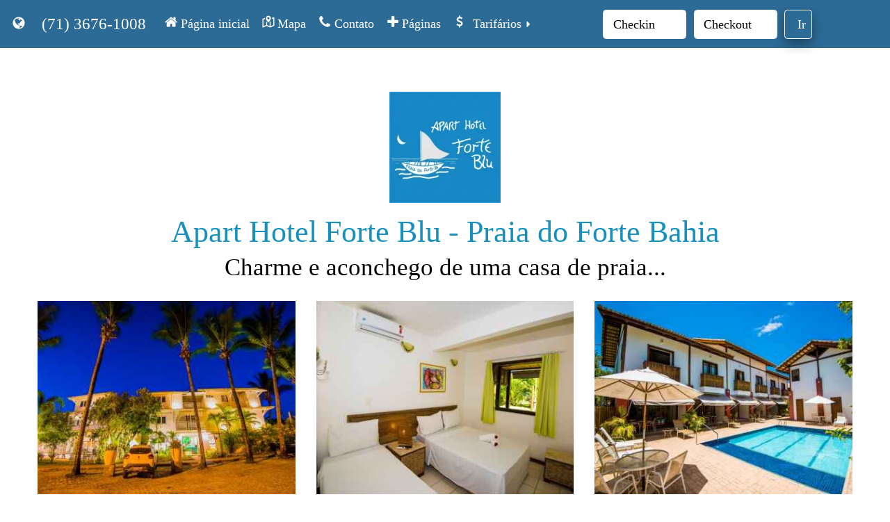

--- FILE ---
content_type: text/html; charset=UTF-8
request_url: https://aparthotelforteblu.com.br/galeria
body_size: 23461
content:
<!DOCTYPE html>
<html data-ng-app="CheckinWeb" lang="pt-br">
<head>
            <meta http-equiv="X-UA-Compatible" content="IE=edge"/><meta charset="utf-8"/><title>Galeria de imagens | Apart Hotel Forte Blu - Praia do Forte Bahia</title><meta property="og:title" content="Galeria de imagens | Apart Hotel Forte Blu - Praia do Forte Bahia"/><meta property="twitter:title" content="Galeria de imagens | Apart Hotel Forte Blu - Praia do Forte Bahia"/><meta property="og:type" content="website"/><meta property="twitter:card" content="summary"/><meta property="og:site_name" content="Apart Hotel Forte Blu - Praia do Forte Bahia"/><meta property="og:url" content="https://aparthotelforteblu.com.br"/><meta property="twitter:url" content="https://aparthotelforteblu.com.br"/><meta name="description"/><meta name="keywords"/><meta/><meta property="og:description"/><meta property="og:url" content="https://aparthotelforteblu.com.br"/><meta property="og:site_name" content="Apart Hotel Forte Blu - Praia do Forte Bahia"/><meta property="twitter:url" content="https://aparthotelforteblu.com.br"/><meta property="twitter:description"/><link href="https://aparthotelforteblu.com.br/galeria" rel="canonical"/><meta name="viewport" content="width=device-width, initial-scale=1, maximum-scale=5"/><meta property="og:video" content="https://www.youtube.com/embed/quPAcPJQHBU?rel=0"/><link href="/manifest.webmanifest" rel="manifest"/><link href="https://cdn.checkinweb.com.br/img/276/logomarca/512x512_1691173063-pousada-apart-hotel-praia-do-forte-bahia-logomarca-2.jpg?width=150" type="image/x-icon" rel="shortcut icon"/><link href="https://cdn.checkinweb.com.br/img/276/logomarca/512x512_1691173063-pousada-apart-hotel-praia-do-forte-bahia-logomarca-2.jpg?width=57" sizes="57x57" rel="apple-touch-icon"/><link href="https://cdn.checkinweb.com.br/img/276/logomarca/512x512_1691173063-pousada-apart-hotel-praia-do-forte-bahia-logomarca-2.jpg?width=60" sizes="60x60" rel="apple-touch-icon"/><link href="https://cdn.checkinweb.com.br/img/276/logomarca/512x512_1691173063-pousada-apart-hotel-praia-do-forte-bahia-logomarca-2.jpg?width=72" sizes="72x72" rel="apple-touch-icon"/><link href="https://cdn.checkinweb.com.br/img/276/logomarca/512x512_1691173063-pousada-apart-hotel-praia-do-forte-bahia-logomarca-2.jpg?width=76" sizes="76x76" rel="apple-touch-icon"/><link href="https://cdn.checkinweb.com.br/img/276/logomarca/512x512_1691173063-pousada-apart-hotel-praia-do-forte-bahia-logomarca-2.jpg?width=114" sizes="114x114" rel="apple-touch-icon"/><link href="https://cdn.checkinweb.com.br/img/276/logomarca/512x512_1691173063-pousada-apart-hotel-praia-do-forte-bahia-logomarca-2.jpg?width=120" sizes="120x120" rel="apple-touch-icon"/><link href="https://cdn.checkinweb.com.br/img/276/logomarca/512x512_1691173063-pousada-apart-hotel-praia-do-forte-bahia-logomarca-2.jpg?width=144" sizes="144x144" rel="apple-touch-icon"/><link href="https://cdn.checkinweb.com.br/img/276/logomarca/512x512_1691173063-pousada-apart-hotel-praia-do-forte-bahia-logomarca-2.jpg?width=152" sizes="152x152" rel="apple-touch-icon"/><link href="https://cdn.checkinweb.com.br/img/276/logomarca/512x512_1691173063-pousada-apart-hotel-praia-do-forte-bahia-logomarca-2.jpg?width=167" sizes="167x167" rel="apple-touch-icon"/><link href="https://cdn.checkinweb.com.br/img/276/logomarca/512x512_1691173063-pousada-apart-hotel-praia-do-forte-bahia-logomarca-2.jpg?width=180" sizes="180x180" rel="apple-touch-icon"/><link href="https://cdn.checkinweb.com.br/img/276/logomarca/512x512_1691173063-pousada-apart-hotel-praia-do-forte-bahia-logomarca-2.jpg?width=192" sizes="192x192" rel="apple-touch-icon"/><link href="https://cdn.checkinweb.com.br/img/276/logomarca/512x512_1691173063-pousada-apart-hotel-praia-do-forte-bahia-logomarca-2.jpg?width=192" sizes="192x192" rel="icon" type="image/png"/><link href="https://cdn.checkinweb.com.br/img/276/logomarca/512x512_1691173063-pousada-apart-hotel-praia-do-forte-bahia-logomarca-2.jpg?width=192" sizes="192x192" rel="shortcut icon" type="image/png"/><link href="https://cdn.checkinweb.com.br/img/276/logomarca/512x512_1691173063-pousada-apart-hotel-praia-do-forte-bahia-logomarca-2.jpg?width=32" sizes="32x32" rel="icon" type="image/png"/><link href="https://cdn.checkinweb.com.br/img/276/logomarca/512x512_1691173063-pousada-apart-hotel-praia-do-forte-bahia-logomarca-2.jpg?width=32" sizes="32x32" rel="shortcut icon" type="image/png"/><link href="https://cdn.checkinweb.com.br/img/276/logomarca/512x512_1691173063-pousada-apart-hotel-praia-do-forte-bahia-logomarca-2.jpg?width=96" sizes="96x96" rel="icon" type="image/png"/><link href="https://cdn.checkinweb.com.br/img/276/logomarca/512x512_1691173063-pousada-apart-hotel-praia-do-forte-bahia-logomarca-2.jpg?width=96" sizes="96x96" rel="shortcut icon" type="image/png"/><!-- Google tag (gtag.js) -->
<script async src="https://www.googletagmanager.com/gtag/js?id=G-MLPGW2L1WS"></script>
<script>
  window.dataLayer = window.dataLayer || [];
  function gtag(){dataLayer.push(arguments);}
  gtag('js', new Date());

  gtag('config', 'G-MLPGW2L1WS');
</script><meta name="format-detection" content="telephone=no"/><meta name="msapplication-TileColor" content="#ffffff"/><meta name="msapplication-TileImage" content="https://cdn.checkinweb.com.br/img/276/logomarca/512x512_1691173063-pousada-apart-hotel-praia-do-forte-bahia-logomarca-2.jpg?width=144"/><meta name="theme-color" content="#ffffff"/><meta name="robots" content="index, follow"/><meta name="revisit-after" content="1 days"/><meta name="author" content="CheckinWeb - checkinweb.com.br"/><meta name="LANGUAGE" content="pt-br"/><meta name="RATING" content="general"/><meta name="DISTRIBUTION" content="global"/><meta property="og:locale" content="pt_BR"/><meta property="og:image" content="https://cdn.checkinweb.com.br/img/276/logomarca/512x512_1691173063-pousada-apart-hotel-praia-do-forte-bahia-logomarca-2.jpg"/><meta property="twitter:image" content="https://cdn.checkinweb.com.br/img/276/logomarca/512x512_1691173063-pousada-apart-hotel-praia-do-forte-bahia-logomarca-2.jpg"/>    <!-- HTML5 Shim and Respond.js IE8 support of HTML5 elements and media queries -->
<!-- WARNING: Respond.js doesn't work if you view the page via file:// -->
<!--[if lt IE 9]>
    <script src="https://oss.maxcdn.com/libs/html5shiv/3.7.0/html5shiv.js"></script>
    <script src="https://oss.maxcdn.com/libs/respond.js/1.4.2/respond.min.js"></script>
<![endif]-->
<link rel="dns-prefetch" href="//fonts.googleapis.com"><link rel="dns-prefetch" href="//fonts.gstatic.com"><link rel="dns-prefetch" href="//www.google-analytics.com"><link rel="dns-prefetch" href="//ajax.googleapis.com"><link rel="dns-prefetch" href="//cdnjs.cloudflare.com"><link rel="dns-prefetch" href="//cdn.jsdelivr.net"><link rel="dns-prefetch" href="//secure.mlstatic.com"><link rel="dns-prefetch" href="//translate.googleapis.com"><link rel="dns-prefetch" href="//cdn.checkinweb.com.br"><link rel="dns-prefetch" href="//static.tacdn.com"><link rel="dns-prefetch" href="//www.tripadvisor.com.br"><link rel="dns-prefetch" href="//aparthotelforteblu.com.br"><link rel="preconnect" href="//cdn.jsdelivr.net"><link rel="preconnect" href="//cdnjs.cloudflare.com"><link rel="preconnect" href="//ajax.googleapis.com"><style type="text/css">
    .intersection-observer.preload{min-height: 300px;}
    .popout {
        position: fixed;
        right: 2rem;
        z-index: 10;
        bottom: 3rem;    }
    .popoutleft {
        position: fixed;
        left: 2rem;
        z-index: 10;
        bottom: 2rem;    }
    .count-notif{
      margin-left:-15px;
      margin-top: -2px;
    }
    .body {
        background-position: center center !important;
        background-repeat: no-repeat !important;
        background-size: cover !important;
        background-blend-mode: overlay !important
    }
    body, html {
        height: 100%;
    }
</style>
<link rel="stylesheet" href="https://cdn.checkinweb.com.br/css/animated.min.css"/><link rel="stylesheet" href="https://cdn.checkinweb.com.br/css/unify/all-v13.min.css"/><link rel="stylesheet" href="https://cdn.checkinweb.com.br/css/276/custom124.css"/>    <style type="text/css">
                    @media only screen and (min-width:1141px){#carousel{background:url("https://cdn.checkinweb.com.br/img/276/slides/xl_1612808173-pousada-em-praia-do-forte-ba-11.jpg") no-repeat -9999px -9999px;}}@media only screen and (max-width:1140px){#carousel{background:url("https://cdn.checkinweb.com.br/img/276/slides/lg_1612808173-pousada-em-praia-do-forte-ba-11.jpg") no-repeat -9999px -9999px;}}@media only screen and (max-width:750px){#carousel{background:url("https://cdn.checkinweb.com.br/img/276/slides/md_1612808173-pousada-em-praia-do-forte-ba-11.jpg") no-repeat -9999px -9999px;}}@media only screen and (max-width:390px){#carousel{background:url("https://cdn.checkinweb.com.br/img/276/slides/sm_1612808173-pousada-em-praia-do-forte-ba-11.jpg") no-repeat -9999px -9999px;}}@media only screen and (max-width:320px){#carousel{background:url("https://cdn.checkinweb.com.br/img/276/slides/xs_1612808173-pousada-em-praia-do-forte-ba-11.jpg") no-repeat -9999px -9999px;}}
                                @font-face {
                font-family: 'pch2';
                font-display: auto;
                src: local('pch2'), url('https://cdn.checkinweb.com.br/fonts/pch2.eot?85506146');
                src: url('https://cdn.checkinweb.com.br/fonts/pch2.eot?85506146#iefix') format('embedded-opentype'),
                   url('https://cdn.checkinweb.com.br/fonts/pch2.woff2?85506146') format('woff2'),
                   url('https://cdn.checkinweb.com.br/fonts/pch2.woff?85506146') format('woff'),
                   url('https://cdn.checkinweb.com.br/fonts/pch2.ttf?85506146') format('truetype'),
                   url('https://cdn.checkinweb.com.br/fonts/pch2.svg?85506146#pch2') format('svg');
                font-weight: normal;
                font-style: normal;
            }

            [class*=" fa-"],
            [class^=fa-],
            [class*=" pch-"]:before,
            [class^=pch-]:before,
            .menuModal .list-group .list-group-item a[aria-expanded="false"]::after,
            .menuModal .list-group .list-group-item a[aria-expanded="true"]::after{
                font-family:"pch2";display:inline-block;text-decoration:inherit;width:1em;margin-right:.2em;text-align:center;font-variant:normal;text-transform:none;line-height:1em;margin-left:.2em;-webkit-font-smoothing:antialiased;-moz-osx-font-smoothing:grayscale;font-style:normal;
            }
            [class*=" pch-"]:before,
            [class^=pch-]:before{
                font-size:140%;
            }
            .pch-hid:before{content:'\e800';}
            .pch-map:before{content:'\e801';}
            .pch-bus:before{content:'\e802';}
            .pch-pen:before{content:'\e803';}
            .pch-aca:before{content:'\e804';}
            .pch-per:before{content:'\e805';}
            .pch-ace:before{content:'\e806';}
            .pch-sau:before{content:'\e807';}
            .pch-nao:before{content:'\e808';}
            .pch-est:before{content:'\e809';}
            .pch-fri:before{content:'\e80a';}
            .pch-pis:before{content:'\e80b';}
            .pch-all:before{content:'\e80c';}
            .pch-res:before{content:'\e80d';}
            .pch-lav:before{content:'\e80e';}
            .pch-caf:before{content:'\e80f';}
            .pch-aqu:before{content:'\e810';}
            .pch-beb:before{content:'\e811';}
            .pch-cof:before{content:'\e812';}
            .pch-wif:before{content:'\e813';}
            .pch-tra:before{content:'\e814';}
            .pch-cri:before{content:'\e815';}
            .pch-arc:before{content:'\e819';}
                </style>
    <meta name="mobile-web-app-capable" content="yes">
</head>
<body itemscope itemtype="http://schema.org/Hotel">
    <meta itemprop="image" content="https://cdn.checkinweb.com.br/img/276/logomarca/xl_1691173063-pousada-apart-hotel-praia-do-forte-bahia-logomarca-2.jpg" />
    <style type="text/css">
  .svg {
    display: inline-block;
    overflow-x: hidden;
    overflow-y: hidden;
    transform: scale(1, -1);
    width: auto;
  }

  .px32 {
    height: 32px;
  }

  .m10 {
    margin-top: 10px;
    margin-left: 10px;
  }

  .px18 {
    height: 18px;
  }

  .px10 {
    height: 10px;
  }

  .menuModal .list-group .list-group-item a[aria-expanded="false"]::after,
  .menuModal .list-group .list-group-item a[aria-expanded="true"]::after,
  .dropdown-toggle::after {
    content: none;
  }

  a[aria-expanded="false"] svg.setadireita {
    display: inline-block;
  }

  a[aria-expanded="false"] svg.setabaixo {
    display: none;
  }

  a[aria-expanded="true"] svg.setadireita {
    display: none;
  }

  a[aria-expanded="true"] svg.setabaixo {
    display: inline-block;
  }

  /*.dropdown-toggle::after */
  /*[invisivel]{font-size: 10px; !important;}*/
</style>
<nav class="navbar fixed-top navbar-toggleable-md barra">
  <a class="navbar-toggler navbar-toggler-right m-1" alt="Menu" title="Menu" href="/" data-toggle="modal" data-target="#menuModal">
    <svg xmlns="http://www.w3.org/2000/svg" viewBox="-20 -10 900 900" units-per-em="1000" class="svg px18" alt="tres_barras">
      <path d="M857 100v-71q0-15-10-25t-26-11h-785q-15 0-25 11t-11 25v71q0 15 11 25t25 11h785q15 0 26-11t10-25z m0 286v-72q0-14-10-25t-26-10h-785q-15 0-25 10t-11 25v72q0 14 11 25t25 10h785q15 0 26-10t10-25z m0 285v-71q0-14-10-25t-26-11h-785q-15 0-25 11t-11 25v71q0 15 11 26t25 10h785q15 0 26-10t10-26z">
      </path>
    </svg>

  </a>
  <div class="navbar-brand">
    <div class="collapse w-100 p-1 intersection-observer" id="collapseIdioma" data-translated="google" style="white-space: normal;">
    <div class="row">
        <div class="col-11 col-lg-12">
            <!-- GTranslate: https://gtranslate.io/ -->
            <!-- <a href="#" onclick="doGTranslate('pt|af');return false;" title="Afrikaans" class="gflag nturl" style="background-position:-300px -505px;">
                <img class="rounded img-rounded intersection-observer" data-src="https://cdn.checkinweb.com.br/img/32.png" height="24" width="32" alt="Afrikaans" title="Afrikaans" />
            </a>
            <a href="#" onclick="doGTranslate('pt|sq');return false;" title="Albanian" class="gflag nturl" style="background-position:-300px -405px;">
                <img class="rounded img-rounded intersection-observer" data-src="https://cdn.checkinweb.com.br/img/32.png" height="24" width="32" alt="Albanian" title="Albanian" />
            </a>
            <a href="#" onclick="doGTranslate('pt|ar');return false;" title="Arabic" class="gflag nturl" style="background-position:-100px -5px;">
                <img class="rounded img-rounded intersection-observer" data-src="https://cdn.checkinweb.com.br/img/32.png" height="24" width="32" alt="Arabic" title="Arabic" />
            </a>
            <a href="#" onclick="doGTranslate('pt|hy');return false;" title="Armenian" class="gflag nturl" style="background-position:-400px -605px;">
                <img class="rounded img-rounded intersection-observer" data-src="https://cdn.checkinweb.com.br/img/32.png" height="24" width="32" alt="Armenian" title="Armenian" />
            </a>
            <a href="#" onclick="doGTranslate('pt|az');return false;" title="Azerbaijani" class="gflag nturl" style="background-position:-500px -605px;">
                <img class="rounded img-rounded intersection-observer" data-src="https://cdn.checkinweb.com.br/img/32.png" height="24" width="32" alt="Azerbaijani" title="Azerbaijani" />
            </a>
            <a href="#" onclick="doGTranslate('pt|eu');return false;" title="Basque" class="gflag nturl" style="background-position:-600px -605px;">
                <img class="rounded img-rounded intersection-observer" data-src="https://cdn.checkinweb.com.br/img/32.png" height="24" width="32" alt="Basque" title="Basque" />
            </a>
            <a href="#" onclick="doGTranslate('pt|be');return false;" title="Belarusian" class="gflag nturl" style="background-position:-0px -605px;">
                <img class="rounded img-rounded intersection-observer" data-src="https://cdn.checkinweb.com.br/img/32.png" height="24" width="32" alt="Belarusian" title="Belarusian" />
            </a>
            <a href="#" onclick="doGTranslate('pt|bg');return false;" title="Bulgarian" class="gflag nturl" style="background-position:-200px -5px;">
                <img class="rounded img-rounded intersection-observer" data-src="https://cdn.checkinweb.com.br/img/32.png" height="24" width="32" alt="Bulgarian" title="Bulgarian" />
            </a>
            <a href="#" onclick="doGTranslate('pt|ca');return false;" title="Catalan" class="gflag nturl" style="background-position:-0px -305px;">
                <img class="rounded img-rounded intersection-observer" data-src="https://cdn.checkinweb.com.br/img/32.png" height="24" width="32" alt="Catalan" title="Catalan" />
            </a> -->
            <a href="#" onclick="doGTranslate('pt|zh-CN');return false;" title="Chinese (Simplified)" class="gflag nturl" style="background-position:-300px -5px;">
                <img class="rounded img-rounded intersection-observer" data-src="https://cdn.checkinweb.com.br/img/32.png" height="24" width="32" alt="Chinese (Simplified)" title="Chinese (Simplified)" />
            </a>
            <a href="#" onclick="doGTranslate('pt|zh-TW');return false;" title="Chinese (Traditional)" class="gflag nturl" style="background-position:-400px -5px;">
                <img class="rounded img-rounded intersection-observer" data-src="https://cdn.checkinweb.com.br/img/32.png" height="24" width="32" alt="Chinese (Traditional)" title="Chinese (Traditional)" />
            </a>
            <!--  <a href="#" onclick="doGTranslate('pt|hr');return false;" title="Croatian" class="gflag nturl" style="background-position:-500px -5px;">
                <img class="rounded img-rounded intersection-observer" data-src="https://cdn.checkinweb.com.br/img/32.png" height="24" width="32" alt="Croatian" title="Croatian" />
            </a>
            <a href="#" onclick="doGTranslate('pt|cs');return false;" title="Czech" class="gflag nturl" style="background-position:-600px -5px;">
                <img class="rounded img-rounded intersection-observer" data-src="https://cdn.checkinweb.com.br/img/32.png" height="24" width="32" alt="Czech" title="Czech" />
            </a>
            <a href="#" onclick="doGTranslate('pt|da');return false;" title="Danish" class="gflag nturl" style="background-position:-700px -5px;">
                <img class="rounded img-rounded intersection-observer" data-src="https://cdn.checkinweb.com.br/img/32.png" height="24" width="32" alt="Danish" title="Danish" />
            </a>
            <a href="#" onclick="doGTranslate('pt|nl');return false;" title="Dutch" class="gflag nturl" style="background-position:-0px -105px;">
                <img class="rounded img-rounded intersection-observer" data-src="https://cdn.checkinweb.com.br/img/32.png" height="24" width="32" alt="Dutch" title="Dutch" />
            </a> -->
            <a href="#" onclick="doGTranslate('pt|en');return false;" title="English" class="gflag nturl" style="background-position:-0px -5px;">
                <img class="rounded img-rounded intersection-observer" data-src="https://cdn.checkinweb.com.br/img/32.png" height="24" width="32" alt="English" title="English" />
            </a>
            <!-- <a href="#" onclick="doGTranslate('pt|et');return false;" title="Estonian" class="gflag nturl" style="background-position:-400px -405px;">
                <img class="rounded img-rounded intersection-observer" data-src="https://cdn.checkinweb.com.br/img/32.png" height="24" width="32" alt="Estonian" title="Estonian" />
            </a>
            <a href="#" onclick="doGTranslate('pt|tl');return false;" title="Filipino" class="gflag nturl" style="background-position:-100px -305px;">
                <img class="rounded img-rounded intersection-observer" data-src="https://cdn.checkinweb.com.br/img/32.png" height="24" width="32" alt="Filipino" title="Filipino" />
            </a>
            <a href="#" onclick="doGTranslate('pt|fi');return false;" title="Finnish" class="gflag nturl" style="background-position:-100px -105px;">
                <img class="rounded img-rounded intersection-observer" data-src="https://cdn.checkinweb.com.br/img/32.png" height="24" width="32" alt="Finnish" title="Finnish" />
            </a> -->
            <a href="#" onclick="doGTranslate('pt|fr');return false;" title="French" class="gflag nturl" style="background-position:-200px -105px;">
                <img class="rounded img-rounded intersection-observer" data-src="https://cdn.checkinweb.com.br/img/32.png" height="24" width="32" alt="French" title="French" />
            </a>
            <!-- <a href="#" onclick="doGTranslate('pt|gl');return false;" title="Galician" class="gflag nturl" style="background-position:-500px -405px;">
                <img class="rounded img-rounded intersection-observer" data-src="https://cdn.checkinweb.com.br/img/32.png" height="24" width="32" alt="Galician" title="Galician" />
            </a>
            <a href="#" onclick="doGTranslate('pt|ka');return false;" title="Georgian" class="gflag nturl" style="background-position:-700px -605px;">
                <img class="rounded img-rounded intersection-observer" data-src="https://cdn.checkinweb.com.br/img/32.png" height="24" width="32" alt="Georgian" title="Georgian" />
            </a> -->
            <a href="#" onclick="doGTranslate('pt|de');return false;" title="German" class="gflag nturl" style="background-position:-300px -105px;">
                <img class="rounded img-rounded intersection-observer" data-src="https://cdn.checkinweb.com.br/img/32.png" height="24" width="32" alt="German" title="German" />
            </a>
            <!--
            <a href="#" onclick="doGTranslate('pt|el');return false;" title="Greek" class="gflag nturl" style="background-position:-400px -105px;">
                <img class="rounded img-rounded intersection-observer" data-src="https://cdn.checkinweb.com.br/img/32.png" height="24" width="32" alt="Greek" title="Greek" />
            </a>
            <a href="#" onclick="doGTranslate('pt|ht');return false;" title="Haitian Creole" class="gflag nturl" style="background-position:-0px -705px;">
                <img class="rounded img-rounded intersection-observer" data-src="https://cdn.checkinweb.com.br/img/32.png" height="24" width="32" alt="Haitian Creole" title="Haitian Creole" />
            </a>
            <a href="#" onclick="doGTranslate('pt|hi');return false;" title="Hindi" class="gflag nturl" style="background-position:-500px -105px;">
                <img class="rounded img-rounded intersection-observer" data-src="https://cdn.checkinweb.com.br/img/32.png" height="24" width="32" alt="Hindi" title="Hindi" />
            </a>
            <a href="#" onclick="doGTranslate('pt|hu');return false;" title="Hungarian" class="gflag nturl" style="background-position:-600px -405px;">
                <img class="rounded img-rounded intersection-observer" data-src="https://cdn.checkinweb.com.br/img/32.png" height="24" width="32" alt="Hungarian" title="Hungarian" />
            </a>
            <a href="#" onclick="doGTranslate('pt|is');return false;" title="Icelandic" class="gflag nturl" style="background-position:-100px -605px;">
                <img class="rounded img-rounded intersection-observer" data-src="https://cdn.checkinweb.com.br/img/32.png" height="24" width="32" alt="Icelandic" title="Icelandic" />
            </a>
            <a href="#" onclick="doGTranslate('pt|id');return false;" title="Indonesian" class="gflag nturl" style="background-position:-300px -305px;">
                <img class="rounded img-rounded intersection-observer" data-src="https://cdn.checkinweb.com.br/img/32.png" height="24" width="32" alt="Indonesian" title="Indonesian" />
            </a>
            <a href="#" onclick="doGTranslate('pt|ga');return false;" title="Irish" class="gflag nturl" style="background-position:-600px -505px;">
                <img class="rounded img-rounded intersection-observer" data-src="https://cdn.checkinweb.com.br/img/32.png" height="24" width="32" alt="Irish" title="Irish" />
            </a> -->
            <a href="#" onclick="doGTranslate('pt|it');return false;" title="Italian" class="gflag nturl" style="background-position:-600px -105px;">
                <img class="rounded img-rounded intersection-observer" data-src="https://cdn.checkinweb.com.br/img/32.png" height="24" width="32" alt="Italian" title="Italian" />
            </a>
            <a href="#" onclick="doGTranslate('pt|ja');return false;" title="Japanese" class="gflag nturl" style="background-position:-700px -105px;">
                <img class="rounded img-rounded intersection-observer" data-src="https://cdn.checkinweb.com.br/img/32.png" height="24" width="32" alt="Japanese" title="Japanese" />
            </a>
            <!-- 
            <a href="#" onclick="doGTranslate('pt|ko');return false;" title="Korean" class="gflag nturl" style="background-position:-0px -205px;">
                <img class="rounded img-rounded intersection-observer" data-src="https://cdn.checkinweb.com.br/img/32.png" height="24" width="32" alt="Korean" title="Korean" />
            </a>
            <a href="#" onclick="doGTranslate('pt|lv');return false;" title="Latvian" class="gflag nturl" style="background-position:-400px -305px;">
                <img class="rounded img-rounded intersection-observer" data-src="https://cdn.checkinweb.com.br/img/32.png" height="24" width="32" alt="Latvian" title="Latvian" />
            </a>
            <a href="#" onclick="doGTranslate('pt|lt');return false;" title="Lithuanian" class="gflag nturl" style="background-position:-500px -305px;">
                <img class="rounded img-rounded intersection-observer" data-src="https://cdn.checkinweb.com.br/img/32.png" height="24" width="32" alt="Lithuanian" title="Lithuanian" />
            </a>
            <a href="#" onclick="doGTranslate('pt|mk');return false;" title="Macedonian" class="gflag nturl" style="background-position:-200px -605px;">
                <img class="rounded img-rounded intersection-observer" data-src="https://cdn.checkinweb.com.br/img/32.png" height="24" width="32" alt="Macedonian" title="Macedonian" />
            </a>
            <a href="#" onclick="doGTranslate('pt|ms');return false;" title="Malay" class="gflag nturl" style="background-position:-400px -505px;">
                <img class="rounded img-rounded intersection-observer" data-src="https://cdn.checkinweb.com.br/img/32.png" height="24" width="32" alt="Malay" title="Malay" />
            </a>
            <a href="#" onclick="doGTranslate('pt|mt');return false;" title="Maltese" class="gflag nturl" style="background-position:-700px -405px;">
                <img class="rounded img-rounded intersection-observer" data-src="https://cdn.checkinweb.com.br/img/32.png" height="24" width="32" alt="Maltese" title="Maltese" />
            </a>
            <a href="#" onclick="doGTranslate('pt|no');return false;" title="Norwegian" class="gflag nturl" style="background-position:-100px -205px;">
                <img class="rounded img-rounded intersection-observer" data-src="https://cdn.checkinweb.com.br/img/32.png" height="24" width="32" alt="Norwegian" title="Norwegian" />
            </a>
            <a href="#" onclick="doGTranslate('pt|fa');return false;" title="Persian" class="gflag nturl" style="background-position:-200px -505px;">
                <img class="rounded img-rounded intersection-observer" data-src="https://cdn.checkinweb.com.br/img/32.png" height="24" width="32" alt="Persian" title="Persian" />
            </a>
            <a href="#" onclick="doGTranslate('pt|pl');return false;" title="Polish" class="gflag nturl" style="background-position:-200px -205px;">
                <img class="rounded img-rounded intersection-observer" data-src="https://cdn.checkinweb.com.br/img/32.png" height="24" width="32" alt="Polish" title="Polish" />
            </a> -->
            <a href="#" onclick="doGTranslate('pt|pt');return false;" title="Portuguese" class="gflag nturl" style="background-position:-300px -205px;">
                <img class="rounded img-rounded intersection-observer" data-src="https://cdn.checkinweb.com.br/img/32.png" height="24" width="32" alt="Portuguese" title="Portuguese" />
            </a>
            <!-- <a href="#" onclick="doGTranslate('pt|ro');return false;" title="Romanian" class="gflag nturl" style="background-position:-400px -205px;">
                <img class="rounded img-rounded intersection-observer" data-src="https://cdn.checkinweb.com.br/img/32.png" height="24" width="32" alt="Romanian" title="Romanian" />
            </a>
            <a href="#" onclick="doGTranslate('pt|ru');return false;" title="Russian" class="gflag nturl" style="background-position:-500px -205px;">
                <img class="rounded img-rounded intersection-observer" data-src="https://cdn.checkinweb.com.br/img/32.png" height="24" width="32" alt="Russian" title="Russian" />
            </a>
            <a href="#" onclick="doGTranslate('pt|sr');return false;" title="Serbian" class="gflag nturl" style="background-position:-600px -305px;">
                <img class="rounded img-rounded intersection-observer" data-src="https://cdn.checkinweb.com.br/img/32.png" height="24" width="32" alt="Serbian" title="Serbian" />
            </a>
            <a href="#" onclick="doGTranslate('pt|sk');return false;" title="Slovak" class="gflag nturl" style="background-position:-700px -305px;">
                <img class="rounded img-rounded intersection-observer" data-src="https://cdn.checkinweb.com.br/img/32.png" height="24" width="32" alt="Slovak" title="Slovak" />
            </a>
            <a href="#" onclick="doGTranslate('pt|sl');return false;" title="Slovenian" class="gflag nturl" style="background-position:-0px -405px;">
                <img class="rounded img-rounded intersection-observer" data-src="https://cdn.checkinweb.com.br/img/32.png" height="24" width="32" alt="Slovenian" title="Slovenian" />
            </a> -->
            <a href="#" onclick="doGTranslate('pt|es');return false;" title="Spanish" class="gflag nturl" style="background-position:-600px -205px;">
                <img class="rounded img-rounded intersection-observer" data-src="https://cdn.checkinweb.com.br/img/32.png" height="24" width="32" alt="Spanish" title="Spanish" />
            </a>
            <!-- <a href="#" onclick="doGTranslate('pt|sw');return false;" title="Swahili" class="gflag nturl" style="background-position:-500px -505px;">
                <img class="rounded img-rounded intersection-observer" data-src="https://cdn.checkinweb.com.br/img/32.png" height="24" width="32" alt="Swahili" title="Swahili" />
            </a>
            <a href="#" onclick="doGTranslate('pt|sv');return false;" title="Swedish" class="gflag nturl" style="background-position:-700px -205px;">
                <img class="rounded img-rounded intersection-observer" data-src="https://cdn.checkinweb.com.br/img/32.png" height="24" width="32" alt="Swedish" title="Swedish" />
            </a>
            <a href="#" onclick="doGTranslate('pt|th');return false;" title="Thai" class="gflag nturl" style="background-position:-0px -505px;">
                <img class="rounded img-rounded intersection-observer" data-src="https://cdn.checkinweb.com.br/img/32.png" height="24" width="32" alt="Thai" title="Thai" />
            </a>
            <a href="#" onclick="doGTranslate('pt|tr');return false;" title="Turkish" class="gflag nturl" style="background-position:-100px -505px;">
                <img class="rounded img-rounded intersection-observer" data-src="https://cdn.checkinweb.com.br/img/32.png" height="24" width="32" alt="Turkish" title="Turkish" />
            </a>
            -->
            <a href="#" onclick="doGTranslate('pt|uk');return false;" title="Ukrainian" class="gflag nturl" style="background-position:-100px -405px;">
                <img class="rounded img-rounded intersection-observer" data-src="https://cdn.checkinweb.com.br/img/32.png" height="24" width="32" alt="Ukrainian" title="Ukrainian" />
            </a>
            <a href="#" onclick="doGTranslate('pt|iw');return false;" title="Hebrew" class="gflag nturl" style="background-position:-200px -305px;">
                <img class="rounded img-rounded intersection-observer" data-src="https://cdn.checkinweb.com.br/img/32.png" height="24" width="32" alt="Hebrew" title="Hebrew" />
            </a>
            <!--
            <a href="#" onclick="doGTranslate('pt|ur');return false;" title="Urdu" class="gflag nturl" style="background-position:-100px -705px;">
                <img class="rounded img-rounded intersection-observer" data-src="https://cdn.checkinweb.com.br/img/32.png" height="24" width="32" alt="Urdu" title="Urdu" />
            </a>
            <a href="#" onclick="doGTranslate('pt|vi');return false;" title="Vietnamese" class="gflag nturl" style="background-position:-200px -405px;">
                <img class="rounded img-rounded intersection-observer" data-src="https://cdn.checkinweb.com.br/img/32.png" height="24" width="32" alt="Vietnamese" title="Vietnamese" />
            </a>
            <a href="#" onclick="doGTranslate('pt|cy');return false;" title="Welsh" class="gflag nturl" style="background-position:-700px -505px;">
                <img class="rounded img-rounded intersection-observer" data-src="https://cdn.checkinweb.com.br/img/32.png" height="24" width="32" alt="Welsh" title="Welsh" />
            </a>
            <a href="#" onclick="doGTranslate('pt|yi');return false;" title="Yiddish" class="gflag nturl" style="background-position:-300px -605px;">
                <img class="rounded img-rounded intersection-observer" data-src="https://cdn.checkinweb.com.br/img/32.png" height="24" width="32" alt="Yiddish" title="Yiddish" />
            </a>
            <a href="#" onclick="doGTranslate('pt|bn');return false;" title="Bengali" class="gflag nturl" style="background-position:-200px -705px;">
                <img class="rounded img-rounded intersection-observer" data-src="https://cdn.checkinweb.com.br/img/32.png" height="24" width="32" alt="Bengali" title="Bengali" />
            </a>
            <a href="#" onclick="doGTranslate('pt|bs');return false;" title="Bosnian" class="gflag nturl" style="background-position:-300px -705px;">
                <img class="rounded img-rounded intersection-observer" data-src="https://cdn.checkinweb.com.br/img/32.png" height="24" width="32" alt="Bosnian" title="Bosnian" />
            </a>
            <a href="#" onclick="doGTranslate('pt|ceb');return false;" title="Cebuano" class="gflag nturl" style="background-position:-400px -705px;">
                <img class="rounded img-rounded intersection-observer" data-src="https://cdn.checkinweb.com.br/img/32.png" height="24" width="32" alt="Cebuano" title="Cebuano" />
            </a>
            <a href="#" onclick="doGTranslate('pt|eo');return false;" title="Esperanto" class="gflag nturl" style="background-position:-500px -705px;">
                <img class="rounded img-rounded intersection-observer" data-src="https://cdn.checkinweb.com.br/img/32.png" height="24" width="32" alt="Esperanto" title="Esperanto" />
            </a>
            <a href="#" onclick="doGTranslate('pt|gu');return false;" title="Gujarati" class="gflag nturl" style="background-position:-600px -705px;">
                <img class="rounded img-rounded intersection-observer" data-src="https://cdn.checkinweb.com.br/img/32.png" height="24" width="32" alt="Gujarati" title="Gujarati" />
            </a>
            <a href="#" onclick="doGTranslate('pt|ha');return false;" title="Hausa" class="gflag nturl" style="background-position:-700px -705px;">
                <img class="rounded img-rounded intersection-observer" data-src="https://cdn.checkinweb.com.br/img/32.png" height="24" width="32" alt="Hausa" title="Hausa" />
            </a>
            <a href="#" onclick="doGTranslate('pt|hmn');return false;" title="Hmong" class="gflag nturl" style="background-position:-0px -805px;">
                <img class="rounded img-rounded intersection-observer" data-src="https://cdn.checkinweb.com.br/img/32.png" height="24" width="32" alt="Hmong" title="Hmong" />
            </a>
            <a href="#" onclick="doGTranslate('pt|ig');return false;" title="Igbo" class="gflag nturl" style="background-position:-100px -805px;">
                <img class="rounded img-rounded intersection-observer" data-src="https://cdn.checkinweb.com.br/img/32.png" height="24" width="32" alt="Igbo" title="Igbo" />
            </a>
            <a href="#" onclick="doGTranslate('pt|jw');return false;" title="Javanese" class="gflag nturl" style="background-position:-200px -805px;">
                <img class="rounded img-rounded intersection-observer" data-src="https://cdn.checkinweb.com.br/img/32.png" height="24" width="32" alt="Javanese" title="Javanese" />
            </a>
            <a href="#" onclick="doGTranslate('pt|kn');return false;" title="Kannada" class="gflag nturl" style="background-position:-300px -805px;">
                <img class="rounded img-rounded intersection-observer" data-src="https://cdn.checkinweb.com.br/img/32.png" height="24" width="32" alt="Kannada" title="Kannada" />
            </a>
            <a href="#" onclick="doGTranslate('pt|km');return false;" title="Khmer" class="gflag nturl" style="background-position:-400px -805px;">
                <img class="rounded img-rounded intersection-observer" data-src="https://cdn.checkinweb.com.br/img/32.png" height="24" width="32" alt="Khmer" title="Khmer" />
            </a>
            <a href="#" onclick="doGTranslate('pt|lo');return false;" title="Lao" class="gflag nturl" style="background-position:-500px -805px;">
                <img class="rounded img-rounded intersection-observer" data-src="https://cdn.checkinweb.com.br/img/32.png" height="24" width="32" alt="Lao" title="Lao" />
            </a>
            <a href="#" onclick="doGTranslate('pt|la');return false;" title="Latin" class="gflag nturl" style="background-position:-600px -805px;">
                <img class="rounded img-rounded intersection-observer" data-src="https://cdn.checkinweb.com.br/img/32.png" height="24" width="32" alt="Latin" title="Latin" />
            </a>
            <a href="#" onclick="doGTranslate('pt|mi');return false;" title="Maori" class="gflag nturl" style="background-position:-700px -805px;">
                <img class="rounded img-rounded intersection-observer" data-src="https://cdn.checkinweb.com.br/img/32.png" height="24" width="32" alt="Maori" title="Maori" />
            </a>
            <a href="#" onclick="doGTranslate('pt|mr');return false;" title="Marathi" class="gflag nturl" style="background-position:-0px -905px;">
                <img class="rounded img-rounded intersection-observer" data-src="https://cdn.checkinweb.com.br/img/32.png" height="24" width="32" alt="Marathi" title="Marathi" />
            </a>
            <a href="#" onclick="doGTranslate('pt|mn');return false;" title="Mongolian" class="gflag nturl" style="background-position:-100px -905px;">
                <img class="rounded img-rounded intersection-observer" data-src="https://cdn.checkinweb.com.br/img/32.png" height="24" width="32" alt="Mongolian" title="Mongolian" />
            </a>
            <a href="#" onclick="doGTranslate('pt|ne');return false;" title="Nepali" class="gflag nturl" style="background-position:-200px -905px;">
                <img class="rounded img-rounded intersection-observer" data-src="https://cdn.checkinweb.com.br/img/32.png" height="24" width="32" alt="Nepali" title="Nepali" />
            </a>
            <a href="#" onclick="doGTranslate('pt|pa');return false;" title="Punjabi" class="gflag nturl" style="background-position:-300px -905px;">
                <img class="rounded img-rounded intersection-observer" data-src="https://cdn.checkinweb.com.br/img/32.png" height="24" width="32" alt="Punjabi" title="Punjabi" />
            </a>
            <a href="#" onclick="doGTranslate('pt|so');return false;" title="Somali" class="gflag nturl" style="background-position:-400px -905px;">
                <img class="rounded img-rounded intersection-observer" data-src="https://cdn.checkinweb.com.br/img/32.png" height="24" width="32" alt="Somali" title="Somali" />
            </a>
            <a href="#" onclick="doGTranslate('pt|ta');return false;" title="Tamil" class="gflag nturl" style="background-position:-500px -905px;">
                <img class="rounded img-rounded intersection-observer" data-src="https://cdn.checkinweb.com.br/img/32.png" height="24" width="32" alt="Tamil" title="Tamil" />
            </a>
            <a href="#" onclick="doGTranslate('pt|te');return false;" title="Telugu" class="gflag nturl" style="background-position:-600px -905px;">
                <img class="rounded img-rounded intersection-observer" data-src="https://cdn.checkinweb.com.br/img/32.png" height="24" width="32" alt="Telugu" title="Telugu" />
            </a>
            <a href="#" onclick="doGTranslate('pt|yo');return false;" title="Yoruba" class="gflag nturl" style="background-position:-700px -905px;">
                <img class="rounded img-rounded intersection-observer" data-src="https://cdn.checkinweb.com.br/img/32.png" height="24" width="32" alt="Yoruba" title="Yoruba" />
            </a>
            <a href="#" onclick="doGTranslate('pt|zu');return false;" title="Zulu" class="gflag nturl" style="background-position:-0px -1005px;">
                <img class="rounded img-rounded intersection-observer" data-src="https://cdn.checkinweb.com.br/img/32.png" height="24" width="32" alt="Zulu" title="Zulu" />
            </a> -->
        </div>
    </div>
</div>

<div id="google_translate_element2" style="display: none;"></div>    <!-- <small class=""> -->
    <a class="mr-3" title="Tradutor" alt="Tradutor" invisivel data-toggle="collapse" href="#collapseIdioma" aria-expanded="false">
      <svg xmlns="http://www.w3.org/2000/svg" viewBox="-20 -100 900 900" units-per-em="1000" class="svg px18" alt="traducao">
        <path d="M429 779q116 0 215-58t156-156 57-215-57-215-156-156-215-58-216 58-155 156-58 215 58 215 155 156 216 58z m153-291q-2-1-6-5t-7-6q1 0 2 3t3 6 2 4q3 4 12 8 8 4 29 7 19 5 29-6-1 1 5 7t8 7q2 1 8 3t9 4l1 12q-7-1-10 4t-3 12q0-2-4-5 0 4-2 5t-7-1-5-1q-5 2-8 5t-5 9-2 8q-1 3-5 6t-5 6q-1 1-2 3t-1 4-3 3-3 1-4-3-4-5-2-3q-2 1-4 1t-2-1-3-1-3-2q-1-2-4-2t-5-1q8 3-1 6-5 2-9 2 6 2 5 6t-5 8h3q-1 2-5 5t-10 5-7 3q-5 3-19 5t-18 1q-3-4-3-6t2-8 2-7q1-3-3-7t-3-7q0-4 7-9t6-12q-2-4-9-9t-9-6q-3-5-1-11t6-9q1-1 1-2t-2-3-3-2-4-2l-1-1q-7-3-12 3t-7 15q-4 14-9 17-13 4-16-1-3 7-23 15-14 5-33 2 4 0 0 8-4 9-10 7 1 3 2 10t0 7q2 8 7 13 1 1 4 5t5 7 1 4q19-3 28 6 2 3 6 9t6 10q5 3 8 3t8-3 8-3q8-1 8 6t-4 11q7 0 2 10-2 4-5 5-6 2-15-3-4-2 2-4-1 0-6-6t-9-10-9 3q0 0-3 7t-5 8q-5 0-9-9 1 5-6 9t-14 4q11 7-4 15-4 3-12 3t-11-2q-2-4-3-7t3-4 6-3 6-2 5-2q8-6 5-8-1 0-5-2t-6-2-4-2q-1-3 0-8t-1-8q-3 3-5 10t-4 9q4-5-14-3l-5 0q-3 0-9-1t-12-1-7 5q-3 4 0 11 0 2 2 1-2 2-6 5t-6 5q-25-8-52-23 3 0 6 1 3 1 8 4t5 3q19 7 24 4l3 2q7-9 11-14-4 3-17 1-11-3-12-7 4-6 2-10-2 2-6 6t-8 6-8 3q-9 0-13-1-81-45-131-124 4-4 7-4 2-1 3-5t1-6 6 1q5-4 2-10 1 0 25-15 10-10 11-12 2-6-5-10-1 1-5 5t-5 2q-2-3 0-10t6-7q-4 0-5-9t-2-20 0-13l1-1q-2-6 3-19t12-11q-7-1 11-24 3-4 4-5 2-1 7-4t9-6 5-5q2-3 6-13t8-13q-2-3 5-11t6-13q-1 0-2-1t-1 0q2-4 9-8t8-7q1-2 1-6t2-6 4-1q2 11-13 35-8 13-9 16-2 2-4 8t-2 8q1 0 3 0t5-2 4-3 1-1q-1-4 1-10t7-10 10-11 6-7q4-4 8-11t0-8q5 0 11-5t10-11q3-5 4-15t3-13q1-4 5-8t7-5l9-5t7-3q3-2 10-6t12-7q6-2 9-2t8 1 8 2q8 1 16-8t12-12q20-10 30-6-1 0 1-4t4-9 5-8 3-5q3-3 10-8t10-8q4 2 4 5-1-5 4-11t10-6q8 2 8 18-17-8-27 10 0 0-2 3t-2 5-1 4 0 5 2 1q5 0 6 2t-1 7-2 8q-1 4-6 11t-7 8q-3-5-9-4t-9 5q0-1-1-3t-1-4q-7 0-8 0 1 2 1 10t2 13q1 2 3 6t5 9 2 7-3 5-9 1q-11 0-15-11-1-2-2-6t-2-6-5-4q-4-2-14-1t-13 3q-8 4-13 16t-5 20q0 6 1 15t2 14-3 14q2 1 5 5t5 6q2 1 3 1t3 0 2 1 1 3q0 1-2 2-1 1-2 1 4-1 16 1t15-1q9-6 12 1 0 1-1 6t0 7q3-15 16-5 2-1 9-3t9-2q2-1 4-3t3-3 3 0 5 4q5-8 7-13 6-23 10-25 4-2 6-1t3 5 0 8-1 7l-1 5v10l0 4q-8 2-10 7t0 10 9 10q0 1 4 2t9 4 7 4q12 11 8 20 4 0 6 5 0 0-2 2t-5 2-2 2q5 2 1 8 3 2 4 7t4 5q5-6 12-1 5 5 1 9 2 4 11 6t10 5q4-1 5 1t0 7 2 7q2 2 9 5t7 2l9 7q2 2 0 2 10-1 18 6 5 6-4 11 2 4-1 5t-9 4q2 0 7 0t5 1q9 5-3 9-10 2-24-7z m-91-490q115 21 195 106-1 2-7 2t-7 2q-10 4-13 5 1 4-1 7t-5 5-7 5-6 4q-1 1-4 3t-4 3-4 2-5 2-5-1l-2-1q-2 0-3-1t-3-2-2-1 0-2q-12 10-20 13-3 0-6 3t-6 4-6 0-6-3q-3-3-4-9t-1-7q-4 3 0 10t1 10q-1 3-6 2t-6-2-7-5-5-3-4-3-5-5q-2-2-4-6t-2-6q-1 2-7 3t-5 3q1-5 2-19t3-22q4-17-7-26-15-14-16-23-2-12 7-14 0-4-5-12t-4-12q0-3 2-9z">
        </path>
      </svg>
      <!-- Linguagem -->
    </a>
    <!-- </small> -->
          <a title="(71) 3676-1008" href="tel:7136761008">
        (71) 3676-1008      </a>
      <!-- </div> -->
      </div>
  <div class="hidden-md-down" id="navbarSupportedContent">
    <ul class="navbar-nav mr-auto">
      <li class="nav-item active">
        <a href="/" class="nav-link" data-parent="#menuModalPainel" title="Página inicial"><svg xmlns="http://www.w3.org/2000/svg" viewBox="0 -80 920 920" units-per-em="1000" class="svg px18" alt="inicio">
              <path d="M786 296v-267q0-15-11-25t-25-11h-214v214h-143v-214h-214q-15 0-25 11t-11 25v267q0 1 0 2t0 2l321 264 321-264q1-1 1-4z m124 39l-34-41q-5-5-12-6h-2q-7 0-12 3l-386 322-386-322q-7-4-13-3-7 1-12 6l-35 41q-4 6-3 13t6 12l401 334q18 15 42 15t43-15l136-113v108q0 8 5 13t13 5h107q8 0 13-5t5-13v-227l122-102q6-4 6-12t-4-13z" >
              </path>
            </svg><span class="pl-1 hidden-lg-down">Página inicial</span></a>      </li>
              <li class="nav-item">
          <a href="/mapa" class="nav-link" data-parent="#menuModal" title="Mapa"><svg xmlns="http://www.w3.org/2000/svg" viewBox="0 -80 760 760" units-per-em="1000" class="svg px18" alt="mapa">
              <path d="M380 653q31 0 59-13t48-34 33-49 12-60q0-41-24-91-25-39-56-80t-51-64l-19-22q-4 3-9 9t-23 24-32 37-35 45-34 52q-21 47-21 88 0 31 12 60t32 51 49 34 59 13z m0-84q-27 0-47-19t-19-48 19-47 47-20 48 20 20 47-20 48-48 19z m208-52l108 46q16 7 29-2t14-27v-469q0-8-5-16t-14-12l-219-94q-7-3-12-3t-11 3l-207 88-207-88q-5-3-12-3-10 0-17 6-14 9-14 26v468q0 10 5 18t14 11l133 57q-1-12-1-24 0-18 4-42l-93-40v-400l156 66v240q29-39 63-77v-163l156-66v231q34 41 63 81v-312l156 66v401l-97-42q8 32 8 59 0 2 0 13z" >
              </path>
            </svg><span class="pl-1 hidden-lg-down">Mapa</span></a>        </li>
            <li class="nav-item">
        <a href="/contato" class="nav-link" data-parent="#menuModal" title="Contato"><svg xmlns="http://www.w3.org/2000/svg" viewBox="-60 -70 900 900" units-per-em="1000" class="svg px18" alt="telefone">
            <path d="M786 158q0-15-6-39t-12-38q-11-28-68-60-52-28-103-28-15 0-30 2t-32 7-26 8-31 11-28 10q-54 20-97 47-71 44-148 120t-120 148q-27 43-46 97-2 5-10 28t-12 31-8 26-7 32-2 29q0 52 29 104 31 57 59 68 14 6 38 12t39 6q8 0 12-2 10-3 30-42 6-11 16-31t20-35 17-30q2-2 10-14t12-20 4-16q0-11-16-27t-35-31-34-30-16-25q0-5 3-13t4-11 8-14 7-10q42-77 97-132t131-97q1 0 10-6t14-8 11-5 13-2q10 0 25 16t30 34 31 35 28 16q7 0 15-4t20-12 14-10q14-8 30-17t36-20 30-17q39-19 42-29 2-4 2-12z" >
            </path>
          </svg><span class="pl-1 hidden-lg-down">Contato</span></a>      </li>
      <li class="nav-item dropdown">
        <a href="#" data-toggle="dropdown" aria-haspopup="true" aria-expanded="false" title="Páginas" class="nav-link"><svg xmlns="http://www.w3.org/2000/svg" viewBox="-60 -70 900 900" units-per-em="1000" class="svg px18" alt="mais">
            <path d="M786 439v-107q0-22-16-38t-38-15h-232v-233q0-22-16-37t-38-16h-107q-22 0-38 16t-15 37v233h-232q-23 0-38 15t-16 38v107q0 23 16 38t38 16h232v232q0 22 15 38t38 16h107q23 0 38-16t16-38v-232h232q23 0 38-16t16-38z" >
            </path>
          </svg><span class="pl-1 hidden-lg-down">Páginas</span></a>        <div class="dropdown-menu barra text-nowrap" aria-labelledby2="paginas">
          <a href="/acomodacoes" class="nav-link" data-parent="#menuModal" title="Tarifário"><svg xmlns="http://www.w3.org/2000/svg" viewBox="-30 -260 1200 1200" units-per-em="1000" class="svg px18" alt="cama"><path d="M143 279h964q15 0 25-11t11-25v-250h-143v143h-857v-143h-143v678q0 15 11 26t25 10h71q15 0 25-10t11-26v-392z m321 178q0 59-42 101t-101 42-101-42-41-101 41-101 101-42 101 42 42 101z m679-143v36q0 89-63 152t-151 62h-393q-15 0-25-10t-11-25v-215h643z" ></path></svg><span class="pl-2">Acomodações</span></a><a href="/galeria" class="nav-link" data-parent="#menuModal" title="Galeria"><svg xmlns="http://www.w3.org/2000/svg" viewBox="-40 -180 1140 1140" units-per-em="1000" class="svg px18" alt="retrato">
                <path d="M357 529q0-45-31-76t-76-32-76 32-31 76 31 76 76 31 76-31 31-76z m572-215v-250h-786v107l178 179 90-89 285 285z m53 393h-893q-7 0-12-5t-6-13v-678q0-7 6-13t12-5h893q7 0 13 5t5 13v678q0 8-5 13t-13 5z m89-18v-678q0-37-26-63t-63-27h-893q-36 0-63 27t-26 63v678q0 37 26 63t63 27h893q37 0 63-27t26-63z" >
                </path>
              </svg><span class="pl-2">Galeria</span></a>                <div class="nav-link">
                  <a href="/page/NDUw/faca-home-office-aqui" class="" data-parent="#menuModal" title="Faça Home Office Aqui"><svg xmlns="http://www.w3.org/2000/svg" viewBox="-60 -70 900 900" units-per-em="1000" class="svg px18" alt="mais">
              <path d="M786 439v-107q0-22-16-38t-38-15h-232v-233q0-22-16-37t-38-16h-107q-22 0-38 16t-15 37v233h-232q-23 0-38 15t-16 38v107q0 23 16 38t38 16h232v232q0 22 15 38t38 16h107q23 0 38-16t16-38v-232h232q23 0 38-16t16-38z" >
              </path>
            </svg><span class="pl-2">Faça Home Office Aqui</span></a>                </div>
                          <div class="nav-link">
                  <a href="/page/NTE3/o-que-fazer-na-praia-do-forte" class="" data-parent="#menuModal" title="O que fazer na Praia do Forte"><svg xmlns="http://www.w3.org/2000/svg" viewBox="-60 -70 900 900" units-per-em="1000" class="svg px18" alt="mais">
              <path d="M786 439v-107q0-22-16-38t-38-15h-232v-233q0-22-16-37t-38-16h-107q-22 0-38 16t-15 37v233h-232q-23 0-38 15t-16 38v107q0 23 16 38t38 16h232v232q0 22 15 38t38 16h107q23 0 38-16t16-38v-232h232q23 0 38-16t16-38z" >
              </path>
            </svg><span class="pl-2">O que fazer na Praia do Forte</span></a>                </div>
                  </div>
      </li>
            <li class="nav-item dropdown">
        <a class="nav-link dropdown-toggle" href="/" title="Tarifários" id="navbarDropdownMenuLink" data-toggle="dropdown" aria-haspopup="true" aria-expanded="false">
          <svg xmlns="http://www.w3.org/2000/svg" viewBox="-240 -180 1050 1050" units-per-em="1000" class="svg px18" alt="sifrao">
            <path d="M546 189q0-86-56-147t-144-77v-97q0-8-5-13t-13-5h-75q-7 0-13 5t-5 13v97q-37 5-71 18t-57 25-41 26-26 21-10 10q-9 12-1 23l58 76q3 5 12 6 9 1 14-5l1-1q63-55 135-70 21-4 42-4 45 0 79 24t35 68q0 16-9 30t-18 23-33 21-37 18-45 18q-21 9-34 14t-34 15-35 17-32 20-29 24-25 27-20 32-11 37-5 44q0 77 55 135t142 75v100q0 7 5 13t13 5h75q8 0 13-5t5-13v-98q32-3 62-13t48-19 36-20 21-17 9-7q9-11 3-22l-46-81q-4-9-12-9-8-2-15 4-2 2-9 7t-21 14-33 18-42 15-47 6q-53 0-87-24t-33-62q0-14 4-27t17-23 22-18 31-18 34-15 39-15q30-11 45-17t43-20 42-24 34-28 30-35 18-43 7-52z">
            </path>
          </svg>
          <span class="pl-1">Tarifários</span>
          <svg xmlns="http://www.w3.org/2000/svg" viewBox="-180 -10 700 700" units-per-em="1000" class="svg px10 setadireita" alt="seta_direita">
            <path d="M321 350q0-14-10-25l-250-250q-11-11-25-11t-25 11-11 25v500q0 15 11 25t25 11 25-11l250-250q10-10 10-25z">
            </path>
          </svg>
          <svg xmlns="http://www.w3.org/2000/svg" viewBox="-80 -10 700 700" units-per-em="1000" class="svg px10 setabaixo" alt="seta_baixo">
            <path d="M571 457q0-14-10-25l-250-250q-11-11-25-11t-25 11l-250 250q-11 11-11 25t11 25 25 11h500q14 0 25-11t10-25z">
            </path>
          </svg>
        </a>
        <div class="dropdown-menu barra pre-scrollable" aria-labelledby="navbarDropdownMenuLink">
          <a href="/tarifario" class="dropdown-item" data-parent="#menuTarifarios" title="Tarifário">Tarifário</a><a href="/pacote/MjgyMw%3D%3D/tarifario-fevereiro-sex-a-dom-" class="dropdown-item" data-parent="#menuTarifarios" title="TARIFÁRIO FEVEREIRO (SEX A DOM)">TARIFÁRIO FEVEREIRO (SEX A DOM)</a><a href="/pacote/MzExOQ%3D%3D/tarifario-dom-a-qui-de-janeiro-de-2026" class="dropdown-item" data-parent="#menuTarifarios" title="TARIFÁRIO DOM A QUI DE JANEIRO DE 2026">TARIFÁRIO DOM A QUI DE JANEIRO DE 2026</a><a href="/pacote/MzEyMA%3D%3D/tarifario-de-sex-a-dom-de-janeiro-de-2026" class="dropdown-item" data-parent="#menuTarifarios" title="TARIFÁRIO DE SEX A DOM DE JANEIRO DE 2026">TARIFÁRIO DE SEX A DOM DE JANEIRO DE 2026</a><a href="/pacote/MjUzNA%3D%3D/tarifario-fevereiro-dom-a-qui-" class="dropdown-item" data-parent="#menuTarifarios" title="TARIFÁRIO FEVEREIRO  (DOM A QUI)">TARIFÁRIO FEVEREIRO  (DOM A QUI)</a><a href="/pacote/MjQxOQ%3D%3D/pacote-feriado-carnaval-na-praia-do-forte-bahia-2026" class="dropdown-item" data-parent="#menuTarifarios" title="Pacote Feriado Carnaval na Praia do Forte Bahia 2026">Pacote Feriado Carnaval na Praia do Forte Bahia 2026</a>        </div>
      </li>
    </ul>
  </div>
  <style>
    .pre-scrollable {
      max-height: 100vh;
    }
  </style>
  <div class="m-1 p-1 hidden-md-up"></div>
  <form method="post" accept-charset="utf-8" id="form" class="form-inline ml-auto mr-auto navbar-brand" action="/reserva"><div style="display:none;"><input type="hidden" name="_method" value="POST"/></div><div class="range-input">
  <label for="checkin" class="d-none">Checkin</label>
  <input type="text" id="checkin" class="form-control mr-sm-1 d-inline" name="checkin" style="max-width: 120px;" placeholder="Checkin">
  <label for="checkout" class="d-none">Checkout</label>
  <input type="text" id="checkout" class="form-control mr-sm-1 d-inline" name="checkout" style="max-width: 120px;" placeholder="Checkout">
  <button class="btn form-control" style="max-width: 40px;" type="submit">Ir</button>
</div>
</form><script type="text/javascript">
  if (window.innerWidth < 1000) {
    readonlyY(['checkin', 'checkout']);
  }

  function readonlyY(ids) {
    ids.forEach(function(id) {
      var elm = document.getElementById(id);
      elm.setAttribute('readonly', 'readonly');
    });
  }

  function rangeinputloadlazy() {
    setTimeout(function() {
      $('.range-input').datepicker({
        format: "dd/mm/yyyy",
        startDate: "+0d",
        // startDate: "today",
        endDate: "+12m",
        language: "pt-BR",
        autoclose: true,
        todayHighlight: false,
        toggleActive: true,
        keepEmptyValues: false,
        inputs: $("#checkin, #checkout")
      });
    }, 2000);
  }
  // window.addEventListener("load", function() {
  //   setTimeout(rangeinputloadlazy, 2000);
  // });

  function checkJQueryForRangeInputLoadLazy() {
    if (window.jQuery) {
      clearInterval(jqCheckIntervalRangeInputLoadLazy);
      rangeinputloadlazy();
    }
  }
  var jqCheckIntervalRangeInputLoadLazy = setInterval(checkJQueryForRangeInputLoadLazy, 300);
</script></nav>
<div class="modal fade" id="menuModal" tabindex="-1" role="dialog" aria-hidden="true">
  <div class="modal-dialog modal-sm">
    <div class="modal-content body">
      <!-- <a href="#menuModalPainel" data-toggle="collapse"><i class="fa- fa-lg"></i></a> -->
      <div class="menuModal conteudo" id="menuModalPainel">
        <div class="list-group panel">
          <!-- botao de fechar -->
          <div class="list-group-item collapsed">
            <a href="#" title="Menu" data-toggle="modal" data-target="#menuModal">
              <!-- <i class="fa-">&#xf0c9;</i> -->
              <svg xmlns="http://www.w3.org/2000/svg" viewBox="-20 -10 900 900" units-per-em="1000" class="svg px18" alt="tres_barras">
                <path d="M857 100v-71q0-15-10-25t-26-11h-785q-15 0-25 11t-11 25v71q0 15 11 25t25 11h785q15 0 26-11t10-25z m0 286v-72q0-14-10-25t-26-10h-785q-15 0-25 10t-11 25v72q0 14 11 25t25 10h785q15 0 26-10t10-25z m0 285v-71q0-14-10-25t-26-11h-785q-15 0-25 11t-11 25v71q0 15 11 26t25 10h785q15 0 26-10t10-26z" >
                </path>
              </svg>
            </a>
          </div>
          <!-- página inicial -->
          <div class="list-group-item collapsed">
            <a href="/" class="" data-parent="#menuModalPainel" title="Página inicial"><svg xmlns="http://www.w3.org/2000/svg" viewBox="0 -80 920 920" units-per-em="1000" class="svg px18" alt="inicio">
                  <path d="M786 296v-267q0-15-11-25t-25-11h-214v214h-143v-214h-214q-15 0-25 11t-11 25v267q0 1 0 2t0 2l321 264 321-264q1-1 1-4z m124 39l-34-41q-5-5-12-6h-2q-7 0-12 3l-386 322-386-322q-7-4-13-3-7 1-12 6l-35 41q-4 6-3 13t6 12l401 334q18 15 42 15t43-15l136-113v108q0 8 5 13t13 5h107q8 0 13-5t5-13v-227l122-102q6-4 6-12t-4-13z" >
                  </path>
                </svg><span class="pl-2">Página inicial</span></a>          </div>
                      <!-- reservas -->
            <div class="list-group-item collapsed">
              <a href="/reserva" class="" data-parent="#menuModalPainel" title="Reserva online" rel="nofollow"><svg xmlns="http://www.w3.org/2000/svg" viewBox="-60 -80 800 800" units-per-em="1000" class="svg px18" alt="calendario">
                  <path d="M656-36h-633q-23 0-40 15t-17 35v538q0 21 17 35t40 14h58v-25q0-31 25-52t61-22q36 0 62 22t25 52v25h171v-25q0-31 26-52t61-22q36 0 61 22t25 52v25h58q23 0 40-14t17-35v-538q0-20-17-35t-40-15z m0 466h-633v-416h633v416z m-489-123h-86v74h86v-74z m0-123h-86v74h86v-74z m0-121h-86v73h86v-73z m144 244h-86v74h86v-74z m0-123h-86v74h86v-74z m0-121h-86v73h86v-73z m143 244h-85v74h85v-74z m0-123h-85v74h85v-74z m0-121h-85v73h85v-73z m144 244h-86v74h86v-74z m0-123h-86v74h86v-74z m0-121h-86v73h86v-73z m-87 464q-23 0-40 14t-17 35v50q0 19 17 34t40 14q23 0 40-14t17-34v-50q0-21-17-35t-40-14z m-345 0q-23 0-40 14t-16 35v50q0 19 16 34t40 14 41-14 16-34v-50q0-21-16-35t-41-14z" >
                  </path>
                </svg><span class="pl-2">Consulta On-line</span></a>            </div>
                        <div class="list-group-item collapsed">
              <a href="#menuTarifarios" title="Tarifários" class="" data-toggle="collapse" data-parent="#menuModalPainel" aria-expanded="false">
                <svg xmlns="http://www.w3.org/2000/svg" viewBox="-240 -180 1050 1050" units-per-em="1000" class="svg px18" alt="sifrao">
                  <path d="M546 189q0-86-56-147t-144-77v-97q0-8-5-13t-13-5h-75q-7 0-13 5t-5 13v97q-37 5-71 18t-57 25-41 26-26 21-10 10q-9 12-1 23l58 76q3 5 12 6 9 1 14-5l1-1q63-55 135-70 21-4 42-4 45 0 79 24t35 68q0 16-9 30t-18 23-33 21-37 18-45 18q-21 9-34 14t-34 15-35 17-32 20-29 24-25 27-20 32-11 37-5 44q0 77 55 135t142 75v100q0 7 5 13t13 5h75q8 0 13-5t5-13v-98q32-3 62-13t48-19 36-20 21-17 9-7q9-11 3-22l-46-81q-4-9-12-9-8-2-15 4-2 2-9 7t-21 14-33 18-42 15-47 6q-53 0-87-24t-33-62q0-14 4-27t17-23 22-18 31-18 34-15 39-15q30-11 45-17t43-20 42-24 34-28 30-35 18-43 7-52z" >
                  </path>
                </svg>
                <span class="pl-2">Tarifários</span>
                <svg xmlns="http://www.w3.org/2000/svg" viewBox="-180 -10 700 700" units-per-em="1000" class="svg px10 setadireita" alt="seta_direita">
                  <path d="M321 350q0-14-10-25l-250-250q-11-11-25-11t-25 11-11 25v500q0 15 11 25t25 11 25-11l250-250q10-10 10-25z" >
                  </path>
                </svg>
                <svg xmlns="http://www.w3.org/2000/svg" viewBox="-80 -10 700 700" units-per-em="1000" class="svg px10 setabaixo" alt="seta_baixo">
                  <path d="M571 457q0-14-10-25l-250-250q-11-11-25-11t-25 11l-250 250q-11 11-11 25t11 25 25 11h500q14 0 25-11t10-25z" >
                  </path>
                </svg>
              </a>
            </div>
            <div class="collapse w-100" id="menuTarifarios">
              <a href="/tarifario" class="list-group-item pl-4" data-parent="#menuTarifarios" title="Tarifário">Tarifário</a><a href="/pacote/MjgyMw%3D%3D/tarif-un-rio-fevereiro-sex-a-dom-" class="list-group-item pl-4" data-parent="#menuTarifarios" title="TARIFÁRIO FEVEREIRO (SEX A DOM)">TARIFÁRIO FEVEREIRO (SEX A DOM)</a><a href="/pacote/MzExOQ%3D%3D/tarif-un-rio-dom-a-qui-de-janeiro-de-2026" class="list-group-item pl-4" data-parent="#menuTarifarios" title="TARIFÁRIO DOM A QUI DE JANEIRO DE 2026">TARIFÁRIO DOM A QUI DE JANEIRO DE 2026</a><a href="/pacote/MzEyMA%3D%3D/tarif-un-rio-de-sex-a-dom-de-janeiro-de-2026" class="list-group-item pl-4" data-parent="#menuTarifarios" title="TARIFÁRIO DE SEX A DOM DE JANEIRO DE 2026">TARIFÁRIO DE SEX A DOM DE JANEIRO DE 2026</a><a href="/pacote/MjUzNA%3D%3D/tarif-un-rio-fevereiro-dom-a-qui-" class="list-group-item pl-4" data-parent="#menuTarifarios" title="TARIFÁRIO FEVEREIRO  (DOM A QUI)">TARIFÁRIO FEVEREIRO  (DOM A QUI)</a><a href="/pacote/MjQxOQ%3D%3D/pacote-feriado-carnaval-na-praia-do-forte-bahia-2026" class="list-group-item pl-4" data-parent="#menuTarifarios" title="Pacote Feriado Carnaval na Praia do Forte Bahia 2026">Pacote Feriado Carnaval na Praia do Forte Bahia 2026</a>            </div>
                            <div class="list-group-item collapsed">
                  <a href="/page/NDUw/fa-un-a-home-office-aqui" class="" data-parent="#menuModal" title="Faça Home Office Aqui"><svg xmlns="http://www.w3.org/2000/svg" viewBox="-60 -70 900 900" units-per-em="1000" class="svg px18" alt="mais">
                      <path d="M786 439v-107q0-22-16-38t-38-15h-232v-233q0-22-16-37t-38-16h-107q-22 0-38 16t-15 37v233h-232q-23 0-38 15t-16 38v107q0 23 16 38t38 16h232v232q0 22 15 38t38 16h107q23 0 38-16t16-38v-232h232q23 0 38-16t16-38z" >
                      </path>
                    </svg><span class="pl-2">Faça Home Office Aqui</span></a>                </div>
                                <div class="list-group-item collapsed">
                  <a href="/page/NTE3/o-que-fazer-na-praia-do-forte" class="" data-parent="#menuModal" title="O que fazer na Praia do Forte"><svg xmlns="http://www.w3.org/2000/svg" viewBox="-60 -70 900 900" units-per-em="1000" class="svg px18" alt="mais">
                      <path d="M786 439v-107q0-22-16-38t-38-15h-232v-233q0-22-16-37t-38-16h-107q-22 0-38 16t-15 37v233h-232q-23 0-38 15t-16 38v107q0 23 16 38t38 16h232v232q0 22 15 38t38 16h107q23 0 38-16t16-38v-232h232q23 0 38-16t16-38z" >
                      </path>
                    </svg><span class="pl-2">O que fazer na Praia do Forte</span></a>                </div>
                          <div class="list-group-item collapsed">
            <a href="/acomodacoes" data-parent="#menuModalPainel" title="Acomodações"><svg xmlns="http://www.w3.org/2000/svg" viewBox="-30 -260 1200 1200" units-per-em="1000" class="svg px18" alt="cama">
                  <path d="M143 279h964q15 0 25-11t11-25v-250h-143v143h-857v-143h-143v678q0 15 11 26t25 10h71q15 0 25-10t11-26v-392z m321 178q0 59-42 101t-101 42-101-42-41-101 41-101 101-42 101 42 42 101z m679-143v36q0 89-63 152t-151 62h-393q-15 0-25-10t-11-25v-215h643z" >
                  </path>
                </svg><span class="pl-2">Acomodações</span></a>          </div>
                      <div class="list-group-item collapsed">
              <a href="/galeria" class="" data-parent="#menuModal" title="Galeria"><svg xmlns="http://www.w3.org/2000/svg" viewBox="-40 -180 1140 1140" units-per-em="1000" class="svg px18" alt="retrato">
                  <path d="M357 529q0-45-31-76t-76-32-76 32-31 76 31 76 76 31 76-31 31-76z m572-215v-250h-786v107l178 179 90-89 285 285z m53 393h-893q-7 0-12-5t-6-13v-678q0-7 6-13t12-5h893q7 0 13 5t5 13v678q0 8-5 13t-13 5z m89-18v-678q0-37-26-63t-63-27h-893q-36 0-63 27t-26 63v678q0 37 26 63t63 27h893q37 0 63-27t26-63z" >
                  </path>
                </svg><span class="pl-2">Galeria de fotos</span></a>            </div>
                                  <div class="list-group-item collapsed">
              <a href="/mapa" class="" data-parent="#menuModal" title="Mapa"><svg xmlns="http://www.w3.org/2000/svg" viewBox="0 -80 760 760" units-per-em="1000" class="svg px18" alt="mapa">
                  <path d="M380 653q31 0 59-13t48-34 33-49 12-60q0-41-24-91-25-39-56-80t-51-64l-19-22q-4 3-9 9t-23 24-32 37-35 45-34 52q-21 47-21 88 0 31 12 60t32 51 49 34 59 13z m0-84q-27 0-47-19t-19-48 19-47 47-20 48 20 20 47-20 48-48 19z m208-52l108 46q16 7 29-2t14-27v-469q0-8-5-16t-14-12l-219-94q-7-3-12-3t-11 3l-207 88-207-88q-5-3-12-3-10 0-17 6-14 9-14 26v468q0 10 5 18t14 11l133 57q-1-12-1-24 0-18 4-42l-93-40v-400l156 66v240q29-39 63-77v-163l156-66v231q34 41 63 81v-312l156 66v401l-97-42q8 32 8 59 0 2 0 13z" >
                  </path>
                </svg><span class="pl-2">Mapa</span></a>            </div>
                      <div class="list-group-item collapsed">
            <a href="/contato" class="" data-parent="#menuModal" title="Contato"><svg xmlns="http://www.w3.org/2000/svg" viewBox="-60 -70 900 900" units-per-em="1000" class="svg px18" alt="telefone">
                <path d="M786 158q0-15-6-39t-12-38q-11-28-68-60-52-28-103-28-15 0-30 2t-32 7-26 8-31 11-28 10q-54 20-97 47-71 44-148 120t-120 148q-27 43-46 97-2 5-10 28t-12 31-8 26-7 32-2 29q0 52 29 104 31 57 59 68 14 6 38 12t39 6q8 0 12-2 10-3 30-42 6-11 16-31t20-35 17-30q2-2 10-14t12-20 4-16q0-11-16-27t-35-31-34-30-16-25q0-5 3-13t4-11 8-14 7-10q42-77 97-132t131-97q1 0 10-6t14-8 11-5 13-2q10 0 25 16t30 34 31 35 28 16q7 0 15-4t20-12 14-10q14-8 30-17t36-20 30-17q39-19 42-29 2-4 2-12z" >
                </path>
              </svg><span class="pl-2">Contato</span></a>          </div>
        </div>
      </div>
    </div>
  </div>
</div>
    <div id="main">
                <span itemprop="logo image" class="d-none">https://aparthotelforteblu.com.br/img/276/logomarca/xl_1691173063-pousada-apart-hotel-praia-do-forte-bahia-logomarca-2.jpg</span>
<div class="conteudo d-block p-5" id="conteudo">
    
<nav aria-label="breadcrumb" class="barra breadcrumb d-none">
    <ol class="barra breadcrumb" itemscope id="breadcrumb" itemtype="https://schema.org/BreadcrumbList">
        <li class="breadcrumb-item" itemprop="itemListElement" itemscope itemtype="https://schema.org/ListItem">
            <a itemscope itemtype="https://schema.org/Thing" itemprop="item" itemid="/" href="/">
                                    <meta itemprop="image" content="img/276/logomarca/xl_1691173063-pousada-apart-hotel-praia-do-forte-bahia-logomarca-2.jpg" />
                                <span itemprop="name">Página inicial</span>
            </a>
            <meta itemprop="position" content="1" />
        </li>
                    <li class="breadcrumb-item" itemprop="itemListElement" itemscope itemtype="https://schema.org/ListItem">
                <a itemscope itemtype="https://schema.org/Thing" itemprop="item" itemid="https://aparthotelforteblu.com.br/websites/galeria/" href="https://aparthotelforteblu.com.br/websites/galeria/">
                    <span itemprop="name">Galeria de imagens</span>
                </a>
                <meta itemprop="position" content="2" />
            </li>
            </ol>
</nav>                <div class="col-12 text-center pb-3 pt-2">
                <a href="/" class="d-inline-block logomarca" title="Página inicial" itemprop="url"><img src="https://cdn.checkinweb.com.br/img/276/logomarca/xl_1691173063-pousada-apart-hotel-praia-do-forte-bahia-logomarca-2.jpg" alt="Página inicial" title="Página inicial" class="img-fluid" itemprop="logo image"/></a>            </div>
                <div class="col-12 text-center pb-3">
        <h1><span itemprop="name">Apart Hotel Forte Blu - Praia do Forte Bahia</span> <br><small>Charme e aconchego de uma casa de praia...</small></h1>    </div>
    <div class="row">
                    <div class="col-12 col-sm-12 col-md-6 col-lg-4">
                <a href="https://cdn.checkinweb.com.br/img/276/book/md_1613068242-pousada-em-praia-do-forte-bahia-fachada-1.jpg" class="thumbnail d-block" data-lightbox-gallery="gallery1" title="Apartamentos módulo recepção, 1 e 2 quartos" data-src="https://cdn.checkinweb.com.br/img/276/book/xs_1613068242-pousada-em-praia-do-forte-bahia-fachada-1.jpg"><img src="https://cdn.checkinweb.com.br/img/276/book/xs_1613068242-pousada-em-praia-do-forte-bahia-fachada-1.jpg" alt=" 1613068242-pousada-em-praia-do-forte-bahia-fachada-1.jpg" title="#texto_anima_1669" class="img-fluid" itemprop="photo" onload="" height="100%" width="100%" loading="lazy" srcset="https://cdn.checkinweb.com.br/img/276/book/xs_1613068242-pousada-em-praia-do-forte-bahia-fachada-1.jpg 320w, https://cdn.checkinweb.com.br/img/276/book/sm_1613068242-pousada-em-praia-do-forte-bahia-fachada-1.jpg 520w, " sizes="100%"/><div class="caption caption_nivo h-100 d-block pt-3" style="min-height: 120px;" id="#texto_book_1669">
                            Apartamentos módulo recepção, 1 e 2 quartos
                        </div></a>            </div>
                    <div class="col-12 col-sm-12 col-md-6 col-lg-4">
                <a href="https://cdn.checkinweb.com.br/img/276/book/md_1613068255-pousada-na-praia-do-forte-ba-apart-hotel-jardim-terreo-3.jpg" class="thumbnail d-block" data-lightbox-gallery="gallery1" title="" data-src="https://cdn.checkinweb.com.br/img/276/book/xs_1613068255-pousada-na-praia-do-forte-ba-apart-hotel-jardim-terreo-3.jpg"><img src="https://cdn.checkinweb.com.br/img/276/book/xs_1613068255-pousada-na-praia-do-forte-ba-apart-hotel-jardim-terreo-3.jpg" alt=" 1613068255-pousada-na-praia-do-forte-ba-apart-hotel-jardim-terreo-3.jpg" title="#texto_anima_1670" class="img-fluid" itemprop="photo" onload="" height="100%" width="100%" loading="lazy" srcset="https://cdn.checkinweb.com.br/img/276/book/xs_1613068255-pousada-na-praia-do-forte-ba-apart-hotel-jardim-terreo-3.jpg 320w, https://cdn.checkinweb.com.br/img/276/book/sm_1613068255-pousada-na-praia-do-forte-ba-apart-hotel-jardim-terreo-3.jpg 520w, " sizes="100%"/><div class="caption caption_nivo h-100 d-block pt-3" style="min-height: 120px;" id="#texto_book_1670">
                            
                        </div></a>            </div>
                    <div class="col-12 col-sm-12 col-md-6 col-lg-4">
                <a href="https://cdn.checkinweb.com.br/img/276/book/md_1613068231-pousada-na-praia-do-forte-apart-hotel-duplex-1.jpg" class="thumbnail d-block" data-lightbox-gallery="gallery1" title="Apartamentos Duplex módulo piscina com 2 quartos" data-src="https://cdn.checkinweb.com.br/img/276/book/xs_1613068231-pousada-na-praia-do-forte-apart-hotel-duplex-1.jpg"><img src="https://cdn.checkinweb.com.br/img/276/book/xs_1613068231-pousada-na-praia-do-forte-apart-hotel-duplex-1.jpg" alt=" 1613068231-pousada-na-praia-do-forte-apart-hotel-duplex-1.jpg" title="#texto_anima_1668" class="img-fluid" itemprop="photo" onload="" height="100%" width="100%" loading="lazy" srcset="https://cdn.checkinweb.com.br/img/276/book/xs_1613068231-pousada-na-praia-do-forte-apart-hotel-duplex-1.jpg 320w, https://cdn.checkinweb.com.br/img/276/book/sm_1613068231-pousada-na-praia-do-forte-apart-hotel-duplex-1.jpg 520w, " sizes="100%"/><div class="caption caption_nivo h-100 d-block pt-3" style="min-height: 120px;" id="#texto_book_1668">
                            Apartamentos Duplex módulo piscina com 2 quartos
                        </div></a>            </div>
                    <div class="col-12 col-sm-12 col-md-6 col-lg-4">
                <a href="https://cdn.checkinweb.com.br/img/276/book/md_1691177708-pousada-apart-hotel-em-praia-do-forte-bahia001.jpg" class="thumbnail d-block" data-lightbox-gallery="gallery1" title="Alameda arborizada que dá acesso à praia através de Portao automatizado" data-src="https://cdn.checkinweb.com.br/img/276/book/xs_1691177708-pousada-apart-hotel-em-praia-do-forte-bahia001.jpg"><img src="https://cdn.checkinweb.com.br/img/276/book/xs_1691177708-pousada-apart-hotel-em-praia-do-forte-bahia001.jpg" alt=" 1691177708-pousada-apart-hotel-em-praia-do-forte-bahia001.jpg" title="#texto_anima_3888" class="img-fluid" itemprop="photo" onload="" height="100%" width="100%" loading="lazy" srcset="https://cdn.checkinweb.com.br/img/276/book/xs_1691177708-pousada-apart-hotel-em-praia-do-forte-bahia001.jpg 320w, https://cdn.checkinweb.com.br/img/276/book/sm_1691177708-pousada-apart-hotel-em-praia-do-forte-bahia001.jpg 520w, " sizes="100%"/><div class="caption caption_nivo h-100 d-block pt-3" style="min-height: 120px;" id="#texto_book_3888">
                            Alameda arborizada que dá acesso à praia através de Portao automatizado
                        </div></a>            </div>
                    <div class="col-12 col-sm-12 col-md-6 col-lg-4">
                <a href="https://cdn.checkinweb.com.br/img/276/book/md_1613068294-pousada-apart-hotel-flats-praia-do-forte-ba-1.jpg" class="thumbnail d-block" data-lightbox-gallery="gallery1" title="" data-src="https://cdn.checkinweb.com.br/img/276/book/xs_1613068294-pousada-apart-hotel-flats-praia-do-forte-ba-1.jpg"><img src="https://cdn.checkinweb.com.br/img/276/book/xs_1613068294-pousada-apart-hotel-flats-praia-do-forte-ba-1.jpg" alt=" 1613068294-pousada-apart-hotel-flats-praia-do-forte-ba-1.jpg" title="#texto_anima_1673" class="img-fluid" itemprop="photo" onload="" height="100%" width="100%" loading="lazy" srcset="https://cdn.checkinweb.com.br/img/276/book/xs_1613068294-pousada-apart-hotel-flats-praia-do-forte-ba-1.jpg 320w, https://cdn.checkinweb.com.br/img/276/book/sm_1613068294-pousada-apart-hotel-flats-praia-do-forte-ba-1.jpg 520w, " sizes="100%"/><div class="caption caption_nivo h-100 d-block pt-3" style="min-height: 120px;" id="#texto_book_1673">
                            
                        </div></a>            </div>
                    <div class="col-12 col-sm-12 col-md-6 col-lg-4">
                <a href="https://cdn.checkinweb.com.br/img/276/book/md_1691177009-pousada-apart-hotel-em-praia-do-forte-ba-006.jpg" class="thumbnail d-block" data-lightbox-gallery="gallery1" title="Espaço do Beach tennis" data-src="https://cdn.checkinweb.com.br/img/276/book/xs_1691177009-pousada-apart-hotel-em-praia-do-forte-ba-006.jpg"><img src="https://cdn.checkinweb.com.br/img/276/book/xs_1691177009-pousada-apart-hotel-em-praia-do-forte-ba-006.jpg" alt=" 1691177009-pousada-apart-hotel-em-praia-do-forte-ba-006.jpg" title="#texto_anima_3881" class="img-fluid" itemprop="photo" onload="" height="100%" width="100%" loading="lazy" srcset="https://cdn.checkinweb.com.br/img/276/book/xs_1691177009-pousada-apart-hotel-em-praia-do-forte-ba-006.jpg 320w, https://cdn.checkinweb.com.br/img/276/book/sm_1691177009-pousada-apart-hotel-em-praia-do-forte-ba-006.jpg 520w, " sizes="100%"/><div class="caption caption_nivo h-100 d-block pt-3" style="min-height: 120px;" id="#texto_book_3881">
                            Espaço do Beach tennis
                        </div></a>            </div>
                    <div class="col-12 col-sm-12 col-md-6 col-lg-4">
                <a href="https://cdn.checkinweb.com.br/img/276/book/md_1691177731-pousada-apart-hotel-em-praia-do-forte-bahia004.jpg" class="thumbnail d-block" data-lightbox-gallery="gallery1" title="Espaço do Beach tennis com pergolado, sofás, água filtrada, ao lado de um parque infantil" data-src="https://cdn.checkinweb.com.br/img/276/book/xs_1691177731-pousada-apart-hotel-em-praia-do-forte-bahia004.jpg"><img src="https://cdn.checkinweb.com.br/img/276/book/xs_1691177731-pousada-apart-hotel-em-praia-do-forte-bahia004.jpg" alt=" 1691177731-pousada-apart-hotel-em-praia-do-forte-bahia004.jpg" title="#texto_anima_3890" class="img-fluid" itemprop="photo" onload="" height="100%" width="100%" loading="lazy" srcset="https://cdn.checkinweb.com.br/img/276/book/xs_1691177731-pousada-apart-hotel-em-praia-do-forte-bahia004.jpg 320w, https://cdn.checkinweb.com.br/img/276/book/sm_1691177731-pousada-apart-hotel-em-praia-do-forte-bahia004.jpg 520w, " sizes="100%"/><div class="caption caption_nivo h-100 d-block pt-3" style="min-height: 120px;" id="#texto_book_3890">
                            Espaço do Beach tennis com pergolado, sofás, água filtrada, ao lado de um parque infantil
                        </div></a>            </div>
                    <div class="col-12 col-sm-12 col-md-6 col-lg-4">
                <a href="https://cdn.checkinweb.com.br/img/276/book/md_1691177150-apart-hotel-na-praia-do-forte-bahia.jpg" class="thumbnail d-block" data-lightbox-gallery="gallery1" title="Bebedouro com água filtrada grátis e máquina de café e de bebidas (auto serviço) Módulo Recepção" data-src="https://cdn.checkinweb.com.br/img/276/book/xs_1691177150-apart-hotel-na-praia-do-forte-bahia.jpg"><img src="https://cdn.checkinweb.com.br/img/276/book/xs_1691177150-apart-hotel-na-praia-do-forte-bahia.jpg" alt=" 1691177150-apart-hotel-na-praia-do-forte-bahia.jpg" title="#texto_anima_3887" class="img-fluid" itemprop="photo" onload="" height="100%" width="100%" loading="lazy" srcset="https://cdn.checkinweb.com.br/img/276/book/xs_1691177150-apart-hotel-na-praia-do-forte-bahia.jpg 320w, https://cdn.checkinweb.com.br/img/276/book/sm_1691177150-apart-hotel-na-praia-do-forte-bahia.jpg 520w, " sizes="100%"/><div class="caption caption_nivo h-100 d-block pt-3" style="min-height: 120px;" id="#texto_book_3887">
                            Bebedouro com água filtrada grátis e máquina de café e de bebidas (auto serviço) Módulo Recepção
                        </div></a>            </div>
                    <div class="col-12 col-sm-12 col-md-6 col-lg-4">
                <a href="https://cdn.checkinweb.com.br/img/276/book/md_1706708797-apart-hotel-na-praia-do-forte-bahia-008.jpg" class="thumbnail d-block" data-lightbox-gallery="gallery1" title="Apartamentos módulo jardim, 1 e 2 quartos, superior(primeiro andar e térreo)" data-src="https://cdn.checkinweb.com.br/img/276/book/xs_1706708797-apart-hotel-na-praia-do-forte-bahia-008.jpg"><img src="https://cdn.checkinweb.com.br/img/276/book/xs_1706708797-apart-hotel-na-praia-do-forte-bahia-008.jpg" alt=" 1706708797-apart-hotel-na-praia-do-forte-bahia-008.jpg" title="#texto_anima_4241" class="img-fluid" itemprop="photo" onload="" height="100%" width="100%" loading="lazy" srcset="https://cdn.checkinweb.com.br/img/276/book/xs_1706708797-apart-hotel-na-praia-do-forte-bahia-008.jpg 320w, https://cdn.checkinweb.com.br/img/276/book/sm_1706708797-apart-hotel-na-praia-do-forte-bahia-008.jpg 520w, " sizes="100%"/><div class="caption caption_nivo h-100 d-block pt-3" style="min-height: 120px;" id="#texto_book_4241">
                            Apartamentos módulo jardim, 1 e 2 quartos, superior(primeiro andar e térreo)
                        </div></a>            </div>
                    <div class="col-12 col-sm-12 col-md-6 col-lg-4">
                <a href="https://cdn.checkinweb.com.br/img/276/book/md_1706708706-apart-hotel-na-praia-do-forte-bahia-004.jpg" class="thumbnail d-block" data-lightbox-gallery="gallery1" title="Apartamentos módulo jardim, 1 e 2 quartos, superior(primeiro andar e térreo)" data-src="https://cdn.checkinweb.com.br/img/276/book/xs_1706708706-apart-hotel-na-praia-do-forte-bahia-004.jpg"><img src="https://cdn.checkinweb.com.br/img/276/book/xs_1706708706-apart-hotel-na-praia-do-forte-bahia-004.jpg" alt=" 1706708706-apart-hotel-na-praia-do-forte-bahia-004.jpg" title="#texto_anima_4240" class="img-fluid" itemprop="photo" onload="" height="100%" width="100%" loading="lazy" srcset="https://cdn.checkinweb.com.br/img/276/book/xs_1706708706-apart-hotel-na-praia-do-forte-bahia-004.jpg 320w, https://cdn.checkinweb.com.br/img/276/book/sm_1706708706-apart-hotel-na-praia-do-forte-bahia-004.jpg 520w, " sizes="100%"/><div class="caption caption_nivo h-100 d-block pt-3" style="min-height: 120px;" id="#texto_book_4240">
                            Apartamentos módulo jardim, 1 e 2 quartos, superior(primeiro andar e térreo)
                        </div></a>            </div>
                    <div class="col-12 col-sm-12 col-md-6 col-lg-4">
                <a href="https://cdn.checkinweb.com.br/img/276/book/md_1706708577-apart-hotel-na-praia-do-forte-bahia-019.jpg" class="thumbnail d-block" data-lightbox-gallery="gallery1" title="Apartamentos módulo jardim, 1 e 2 quartos, superior(primeiro andar e térreo)" data-src="https://cdn.checkinweb.com.br/img/276/book/xs_1706708577-apart-hotel-na-praia-do-forte-bahia-019.jpg"><img src="https://cdn.checkinweb.com.br/img/276/book/xs_1706708577-apart-hotel-na-praia-do-forte-bahia-019.jpg" alt=" 1706708577-apart-hotel-na-praia-do-forte-bahia-019.jpg" title="#texto_anima_4239" class="img-fluid" itemprop="photo" onload="" height="100%" width="100%" loading="lazy" srcset="https://cdn.checkinweb.com.br/img/276/book/xs_1706708577-apart-hotel-na-praia-do-forte-bahia-019.jpg 320w, https://cdn.checkinweb.com.br/img/276/book/sm_1706708577-apart-hotel-na-praia-do-forte-bahia-019.jpg 520w, " sizes="100%"/><div class="caption caption_nivo h-100 d-block pt-3" style="min-height: 120px;" id="#texto_book_4239">
                            Apartamentos módulo jardim, 1 e 2 quartos, superior(primeiro andar e térreo)
                        </div></a>            </div>
                    <div class="col-12 col-sm-12 col-md-6 col-lg-4">
                <a href="https://cdn.checkinweb.com.br/img/276/book/md_1706708689-apart-hotel-na-praia-do-forte-bahia-058.jpg" class="thumbnail d-block" data-lightbox-gallery="gallery1" title="Apartamentos módulo jardim, 1 e 2 quartos, superior(primeiro andar e térreo)" data-src="https://cdn.checkinweb.com.br/img/276/book/xs_1706708689-apart-hotel-na-praia-do-forte-bahia-058.jpg"><img src="https://cdn.checkinweb.com.br/img/276/book/xs_1706708689-apart-hotel-na-praia-do-forte-bahia-058.jpg" alt=" 1706708689-apart-hotel-na-praia-do-forte-bahia-058.jpg" title="#texto_anima_4238" class="img-fluid" itemprop="photo" onload="" height="100%" width="100%" loading="lazy" srcset="https://cdn.checkinweb.com.br/img/276/book/xs_1706708689-apart-hotel-na-praia-do-forte-bahia-058.jpg 320w, https://cdn.checkinweb.com.br/img/276/book/sm_1706708689-apart-hotel-na-praia-do-forte-bahia-058.jpg 520w, " sizes="100%"/><div class="caption caption_nivo h-100 d-block pt-3" style="min-height: 120px;" id="#texto_book_4238">
                            Apartamentos módulo jardim, 1 e 2 quartos, superior(primeiro andar e térreo)
                        </div></a>            </div>
                    <div class="col-12 col-sm-12 col-md-6 col-lg-4">
                <a href="https://cdn.checkinweb.com.br/img/276/book/md_1706708370-apart-hotel-na-praia-do-forte-bahia-002.jpg" class="thumbnail d-block" data-lightbox-gallery="gallery1" title="Apartamentos módulo jardim, 1 e 2 quartos, superior(primeiro andar e térreo)" data-src="https://cdn.checkinweb.com.br/img/276/book/xs_1706708370-apart-hotel-na-praia-do-forte-bahia-002.jpg"><img src="https://cdn.checkinweb.com.br/img/276/book/xs_1706708370-apart-hotel-na-praia-do-forte-bahia-002.jpg" alt=" 1706708370-apart-hotel-na-praia-do-forte-bahia-002.jpg" title="#texto_anima_4237" class="img-fluid" itemprop="photo" onload="" height="100%" width="100%" loading="lazy" srcset="https://cdn.checkinweb.com.br/img/276/book/xs_1706708370-apart-hotel-na-praia-do-forte-bahia-002.jpg 320w, https://cdn.checkinweb.com.br/img/276/book/sm_1706708370-apart-hotel-na-praia-do-forte-bahia-002.jpg 520w, " sizes="100%"/><div class="caption caption_nivo h-100 d-block pt-3" style="min-height: 120px;" id="#texto_book_4237">
                            Apartamentos módulo jardim, 1 e 2 quartos, superior(primeiro andar e térreo)
                        </div></a>            </div>
                    <div class="col-12 col-sm-12 col-md-6 col-lg-4">
                <a href="https://cdn.checkinweb.com.br/img/276/book/md_1706708312-apart-hotel-na-praia-do-forte-bahia-001.jpg" class="thumbnail d-block" data-lightbox-gallery="gallery1" title="Apartamentos módulo jardim, 1 e 2 quartos, superior(primeiro andar e térreo)" data-src="https://cdn.checkinweb.com.br/img/276/book/xs_1706708312-apart-hotel-na-praia-do-forte-bahia-001.jpg"><img src="https://cdn.checkinweb.com.br/img/276/book/xs_1706708312-apart-hotel-na-praia-do-forte-bahia-001.jpg" alt=" 1706708312-apart-hotel-na-praia-do-forte-bahia-001.jpg" title="#texto_anima_4236" class="img-fluid" itemprop="photo" onload="" height="100%" width="100%" loading="lazy" srcset="https://cdn.checkinweb.com.br/img/276/book/xs_1706708312-apart-hotel-na-praia-do-forte-bahia-001.jpg 320w, https://cdn.checkinweb.com.br/img/276/book/sm_1706708312-apart-hotel-na-praia-do-forte-bahia-001.jpg 520w, " sizes="100%"/><div class="caption caption_nivo h-100 d-block pt-3" style="min-height: 120px;" id="#texto_book_4236">
                            Apartamentos módulo jardim, 1 e 2 quartos, superior(primeiro andar e térreo)
                        </div></a>            </div>
                    <div class="col-12 col-sm-12 col-md-6 col-lg-4">
                <a href="https://cdn.checkinweb.com.br/img/276/book/md_1707316747-apart-hotel-na-praia-do-forte-bahia-003.jpg" class="thumbnail d-block" data-lightbox-gallery="gallery1" title="" data-src="https://cdn.checkinweb.com.br/img/276/book/xs_1707316747-apart-hotel-na-praia-do-forte-bahia-003.jpg"><img src="https://cdn.checkinweb.com.br/img/276/book/xs_1707316747-apart-hotel-na-praia-do-forte-bahia-003.jpg" alt=" 1707316747-apart-hotel-na-praia-do-forte-bahia-003.jpg" title="#texto_anima_4303" class="img-fluid" itemprop="photo" onload="" height="100%" width="100%" loading="lazy" srcset="https://cdn.checkinweb.com.br/img/276/book/xs_1707316747-apart-hotel-na-praia-do-forte-bahia-003.jpg 320w, https://cdn.checkinweb.com.br/img/276/book/sm_1707316747-apart-hotel-na-praia-do-forte-bahia-003.jpg 520w, " sizes="100%"/><div class="caption caption_nivo h-100 d-block pt-3" style="min-height: 120px;" id="#texto_book_4303">
                            
                        </div></a>            </div>
                    <div class="col-12 col-sm-12 col-md-6 col-lg-4">
                <a href="https://cdn.checkinweb.com.br/img/276/book/md_1691177718-pousada-apart-hotel-em-praia-do-forte-bahia002.jpg" class="thumbnail d-block" data-lightbox-gallery="gallery1" title="Acesso Privativo para a Praia" data-src="https://cdn.checkinweb.com.br/img/276/book/xs_1691177718-pousada-apart-hotel-em-praia-do-forte-bahia002.jpg"><img src="https://cdn.checkinweb.com.br/img/276/book/xs_1691177718-pousada-apart-hotel-em-praia-do-forte-bahia002.jpg" alt=" 1691177718-pousada-apart-hotel-em-praia-do-forte-bahia002.jpg" title="#texto_anima_3889" class="img-fluid" itemprop="photo" onload="" height="100%" width="100%" loading="lazy" srcset="https://cdn.checkinweb.com.br/img/276/book/xs_1691177718-pousada-apart-hotel-em-praia-do-forte-bahia002.jpg 320w, https://cdn.checkinweb.com.br/img/276/book/sm_1691177718-pousada-apart-hotel-em-praia-do-forte-bahia002.jpg 520w, " sizes="100%"/><div class="caption caption_nivo h-100 d-block pt-3" style="min-height: 120px;" id="#texto_book_3889">
                            Acesso Privativo para a Praia
                        </div></a>            </div>
                    <div class="col-12 col-sm-12 col-md-6 col-lg-4">
                <a href="https://cdn.checkinweb.com.br/img/276/book/md_1707316831-apart-hotel-na-praia-do-forte-bahia-002.jpg" class="thumbnail d-block" data-lightbox-gallery="gallery1" title="" data-src="https://cdn.checkinweb.com.br/img/276/book/xs_1707316831-apart-hotel-na-praia-do-forte-bahia-002.jpg"><img src="https://cdn.checkinweb.com.br/img/276/book/xs_1707316831-apart-hotel-na-praia-do-forte-bahia-002.jpg" alt=" 1707316831-apart-hotel-na-praia-do-forte-bahia-002.jpg" title="#texto_anima_4304" class="img-fluid" itemprop="photo" onload="" height="100%" width="100%" loading="lazy" srcset="https://cdn.checkinweb.com.br/img/276/book/xs_1707316831-apart-hotel-na-praia-do-forte-bahia-002.jpg 320w, https://cdn.checkinweb.com.br/img/276/book/sm_1707316831-apart-hotel-na-praia-do-forte-bahia-002.jpg 520w, " sizes="100%"/><div class="caption caption_nivo h-100 d-block pt-3" style="min-height: 120px;" id="#texto_book_4304">
                            
                        </div></a>            </div>
                    <div class="col-12 col-sm-12 col-md-6 col-lg-4">
                <a href="https://cdn.checkinweb.com.br/img/276/book/md_1691177043-pousada-apart-hotel-em-praia-do-forte-ba-012.jpg" class="thumbnail d-block" data-lightbox-gallery="gallery1" title="Alameda que dão acesso a praia." data-src="https://cdn.checkinweb.com.br/img/276/book/xs_1691177043-pousada-apart-hotel-em-praia-do-forte-ba-012.jpg"><img src="https://cdn.checkinweb.com.br/img/276/book/xs_1691177043-pousada-apart-hotel-em-praia-do-forte-ba-012.jpg" alt=" 1691177043-pousada-apart-hotel-em-praia-do-forte-ba-012.jpg" title="#texto_anima_3886" class="img-fluid" itemprop="photo" onload="" height="100%" width="100%" loading="lazy" srcset="https://cdn.checkinweb.com.br/img/276/book/xs_1691177043-pousada-apart-hotel-em-praia-do-forte-ba-012.jpg 320w, https://cdn.checkinweb.com.br/img/276/book/sm_1691177043-pousada-apart-hotel-em-praia-do-forte-ba-012.jpg 520w, " sizes="100%"/><div class="caption caption_nivo h-100 d-block pt-3" style="min-height: 120px;" id="#texto_book_3886">
                            Alameda que dão acesso a praia.
                        </div></a>            </div>
                    <div class="col-12 col-sm-12 col-md-6 col-lg-4">
                <a href="https://cdn.checkinweb.com.br/img/276/book/md_1691177037-pousada-apart-hotel-em-praia-do-forte-ba-011.jpg" class="thumbnail d-block" data-lightbox-gallery="gallery1" title="" data-src="https://cdn.checkinweb.com.br/img/276/book/xs_1691177037-pousada-apart-hotel-em-praia-do-forte-ba-011.jpg"><img src="https://cdn.checkinweb.com.br/img/276/book/xs_1691177037-pousada-apart-hotel-em-praia-do-forte-ba-011.jpg" alt=" 1691177037-pousada-apart-hotel-em-praia-do-forte-ba-011.jpg" title="#texto_anima_3885" class="img-fluid" itemprop="photo" onload="" height="100%" width="100%" loading="lazy" srcset="https://cdn.checkinweb.com.br/img/276/book/xs_1691177037-pousada-apart-hotel-em-praia-do-forte-ba-011.jpg 320w, https://cdn.checkinweb.com.br/img/276/book/sm_1691177037-pousada-apart-hotel-em-praia-do-forte-ba-011.jpg 520w, " sizes="100%"/><div class="caption caption_nivo h-100 d-block pt-3" style="min-height: 120px;" id="#texto_book_3885">
                            
                        </div></a>            </div>
                    <div class="col-12 col-sm-12 col-md-6 col-lg-4">
                <a href="https://cdn.checkinweb.com.br/img/276/book/md_1691177032-pousada-apart-hotel-em-praia-do-forte-ba-010.jpg" class="thumbnail d-block" data-lightbox-gallery="gallery1" title="" data-src="https://cdn.checkinweb.com.br/img/276/book/xs_1691177032-pousada-apart-hotel-em-praia-do-forte-ba-010.jpg"><img src="https://cdn.checkinweb.com.br/img/276/book/xs_1691177032-pousada-apart-hotel-em-praia-do-forte-ba-010.jpg" alt=" 1691177032-pousada-apart-hotel-em-praia-do-forte-ba-010.jpg" title="#texto_anima_3884" class="img-fluid" itemprop="photo" onload="" height="100%" width="100%" loading="lazy" srcset="https://cdn.checkinweb.com.br/img/276/book/xs_1691177032-pousada-apart-hotel-em-praia-do-forte-ba-010.jpg 320w, https://cdn.checkinweb.com.br/img/276/book/sm_1691177032-pousada-apart-hotel-em-praia-do-forte-ba-010.jpg 520w, " sizes="100%"/><div class="caption caption_nivo h-100 d-block pt-3" style="min-height: 120px;" id="#texto_book_3884">
                            
                        </div></a>            </div>
                    <div class="col-12 col-sm-12 col-md-6 col-lg-4">
                <a href="https://cdn.checkinweb.com.br/img/276/book/md_1691177019-pousada-apart-hotel-em-praia-do-forte-ba-008.jpg" class="thumbnail d-block" data-lightbox-gallery="gallery1" title="" data-src="https://cdn.checkinweb.com.br/img/276/book/xs_1691177019-pousada-apart-hotel-em-praia-do-forte-ba-008.jpg"><img src="https://cdn.checkinweb.com.br/img/276/book/xs_1691177019-pousada-apart-hotel-em-praia-do-forte-ba-008.jpg" alt=" 1691177019-pousada-apart-hotel-em-praia-do-forte-ba-008.jpg" title="#texto_anima_3883" class="img-fluid" itemprop="photo" onload="" height="100%" width="100%" loading="lazy" srcset="https://cdn.checkinweb.com.br/img/276/book/xs_1691177019-pousada-apart-hotel-em-praia-do-forte-ba-008.jpg 320w, https://cdn.checkinweb.com.br/img/276/book/sm_1691177019-pousada-apart-hotel-em-praia-do-forte-ba-008.jpg 520w, " sizes="100%"/><div class="caption caption_nivo h-100 d-block pt-3" style="min-height: 120px;" id="#texto_book_3883">
                            
                        </div></a>            </div>
                    <div class="col-12 col-sm-12 col-md-6 col-lg-4">
                <a href="https://cdn.checkinweb.com.br/img/276/book/md_1691177014-pousada-apart-hotel-em-praia-do-forte-ba-007.jpg" class="thumbnail d-block" data-lightbox-gallery="gallery1" title="" data-src="https://cdn.checkinweb.com.br/img/276/book/xs_1691177014-pousada-apart-hotel-em-praia-do-forte-ba-007.jpg"><img src="https://cdn.checkinweb.com.br/img/276/book/xs_1691177014-pousada-apart-hotel-em-praia-do-forte-ba-007.jpg" alt=" 1691177014-pousada-apart-hotel-em-praia-do-forte-ba-007.jpg" title="#texto_anima_3882" class="img-fluid" itemprop="photo" onload="" height="100%" width="100%" loading="lazy" srcset="https://cdn.checkinweb.com.br/img/276/book/xs_1691177014-pousada-apart-hotel-em-praia-do-forte-ba-007.jpg 320w, https://cdn.checkinweb.com.br/img/276/book/sm_1691177014-pousada-apart-hotel-em-praia-do-forte-ba-007.jpg 520w, " sizes="100%"/><div class="caption caption_nivo h-100 d-block pt-3" style="min-height: 120px;" id="#texto_book_3882">
                            
                        </div></a>            </div>
                    <div class="col-12 col-sm-12 col-md-6 col-lg-4">
                <a href="https://cdn.checkinweb.com.br/img/276/book/md_1707316862-apart-hotel-na-praia-do-forte-bahia-004.jpg" class="thumbnail d-block" data-lightbox-gallery="gallery1" title="" data-src="https://cdn.checkinweb.com.br/img/276/book/xs_1707316862-apart-hotel-na-praia-do-forte-bahia-004.jpg"><img src="https://cdn.checkinweb.com.br/img/276/book/xs_1707316862-apart-hotel-na-praia-do-forte-bahia-004.jpg" alt=" 1707316862-apart-hotel-na-praia-do-forte-bahia-004.jpg" title="#texto_anima_4305" class="img-fluid" itemprop="photo" onload="" height="100%" width="100%" loading="lazy" srcset="https://cdn.checkinweb.com.br/img/276/book/xs_1707316862-apart-hotel-na-praia-do-forte-bahia-004.jpg 320w, https://cdn.checkinweb.com.br/img/276/book/sm_1707316862-apart-hotel-na-praia-do-forte-bahia-004.jpg 520w, " sizes="100%"/><div class="caption caption_nivo h-100 d-block pt-3" style="min-height: 120px;" id="#texto_book_4305">
                            
                        </div></a>            </div>
                    <div class="col-12 col-sm-12 col-md-6 col-lg-4">
                <a href="https://cdn.checkinweb.com.br/img/276/book/md_1691176983-pousada-apart-hotel-em-praia-do-forte-ba-004.jpg" class="thumbnail d-block" data-lightbox-gallery="gallery1" title="" data-src="https://cdn.checkinweb.com.br/img/276/book/xs_1691176983-pousada-apart-hotel-em-praia-do-forte-ba-004.jpg"><img src="https://cdn.checkinweb.com.br/img/276/book/xs_1691176983-pousada-apart-hotel-em-praia-do-forte-ba-004.jpg" alt=" 1691176983-pousada-apart-hotel-em-praia-do-forte-ba-004.jpg" title="#texto_anima_3879" class="img-fluid" itemprop="photo" onload="" height="100%" width="100%" loading="lazy" srcset="https://cdn.checkinweb.com.br/img/276/book/xs_1691176983-pousada-apart-hotel-em-praia-do-forte-ba-004.jpg 320w, https://cdn.checkinweb.com.br/img/276/book/sm_1691176983-pousada-apart-hotel-em-praia-do-forte-ba-004.jpg 520w, " sizes="100%"/><div class="caption caption_nivo h-100 d-block pt-3" style="min-height: 120px;" id="#texto_book_3879">
                            
                        </div></a>            </div>
                    <div class="col-12 col-sm-12 col-md-6 col-lg-4">
                <a href="https://cdn.checkinweb.com.br/img/276/book/md_1691176976-pousada-apart-hotel-em-praia-do-forte-ba-003.jpg" class="thumbnail d-block" data-lightbox-gallery="gallery1" title="" data-src="https://cdn.checkinweb.com.br/img/276/book/xs_1691176976-pousada-apart-hotel-em-praia-do-forte-ba-003.jpg"><img src="https://cdn.checkinweb.com.br/img/276/book/xs_1691176976-pousada-apart-hotel-em-praia-do-forte-ba-003.jpg" alt=" 1691176976-pousada-apart-hotel-em-praia-do-forte-ba-003.jpg" title="#texto_anima_3878" class="img-fluid" itemprop="photo" onload="" height="100%" width="100%" loading="lazy" srcset="https://cdn.checkinweb.com.br/img/276/book/xs_1691176976-pousada-apart-hotel-em-praia-do-forte-ba-003.jpg 320w, https://cdn.checkinweb.com.br/img/276/book/sm_1691176976-pousada-apart-hotel-em-praia-do-forte-ba-003.jpg 520w, " sizes="100%"/><div class="caption caption_nivo h-100 d-block pt-3" style="min-height: 120px;" id="#texto_book_3878">
                            
                        </div></a>            </div>
                    <div class="col-12 col-sm-12 col-md-6 col-lg-4">
                <a href="https://cdn.checkinweb.com.br/img/276/book/md_1691176970-pousada-apart-hotel-em-praia-do-forte-ba-001.jpg" class="thumbnail d-block" data-lightbox-gallery="gallery1" title="" data-src="https://cdn.checkinweb.com.br/img/276/book/xs_1691176970-pousada-apart-hotel-em-praia-do-forte-ba-001.jpg"><img src="https://cdn.checkinweb.com.br/img/276/book/xs_1691176970-pousada-apart-hotel-em-praia-do-forte-ba-001.jpg" alt=" 1691176970-pousada-apart-hotel-em-praia-do-forte-ba-001.jpg" title="#texto_anima_3877" class="img-fluid" itemprop="photo" onload="" height="100%" width="100%" loading="lazy" srcset="https://cdn.checkinweb.com.br/img/276/book/xs_1691176970-pousada-apart-hotel-em-praia-do-forte-ba-001.jpg 320w, https://cdn.checkinweb.com.br/img/276/book/sm_1691176970-pousada-apart-hotel-em-praia-do-forte-ba-001.jpg 520w, " sizes="100%"/><div class="caption caption_nivo h-100 d-block pt-3" style="min-height: 120px;" id="#texto_book_3877">
                            
                        </div></a>            </div>
                    <div class="col-12 col-sm-12 col-md-6 col-lg-4">
                <a href="https://cdn.checkinweb.com.br/img/276/book/md_1691176961-pousada-apart-hotel-em-praia-do-forte-ba-002.jpg" class="thumbnail d-block" data-lightbox-gallery="gallery1" title="" data-src="https://cdn.checkinweb.com.br/img/276/book/xs_1691176961-pousada-apart-hotel-em-praia-do-forte-ba-002.jpg"><img src="https://cdn.checkinweb.com.br/img/276/book/xs_1691176961-pousada-apart-hotel-em-praia-do-forte-ba-002.jpg" alt=" 1691176961-pousada-apart-hotel-em-praia-do-forte-ba-002.jpg" title="#texto_anima_3876" class="img-fluid" itemprop="photo" onload="" height="100%" width="100%" loading="lazy" srcset="https://cdn.checkinweb.com.br/img/276/book/xs_1691176961-pousada-apart-hotel-em-praia-do-forte-ba-002.jpg 320w, https://cdn.checkinweb.com.br/img/276/book/sm_1691176961-pousada-apart-hotel-em-praia-do-forte-ba-002.jpg 520w, " sizes="100%"/><div class="caption caption_nivo h-100 d-block pt-3" style="min-height: 120px;" id="#texto_book_3876">
                            
                        </div></a>            </div>
                    <div class="col-12 col-sm-12 col-md-6 col-lg-4">
                <a href="https://cdn.checkinweb.com.br/img/276/book/md_1676132684-pousada-na-praia-do-forte-bahia-005.jpg" class="thumbnail d-block" data-lightbox-gallery="gallery1" title="" data-src="https://cdn.checkinweb.com.br/img/276/book/xs_1676132684-pousada-na-praia-do-forte-bahia-005.jpg"><img src="https://cdn.checkinweb.com.br/img/276/book/xs_1676132684-pousada-na-praia-do-forte-bahia-005.jpg" alt=" 1676132684-pousada-na-praia-do-forte-bahia-005.jpg" title="#texto_anima_3663" class="img-fluid" itemprop="photo" onload="" height="100%" width="100%" loading="lazy" srcset="https://cdn.checkinweb.com.br/img/276/book/xs_1676132684-pousada-na-praia-do-forte-bahia-005.jpg 320w, https://cdn.checkinweb.com.br/img/276/book/sm_1676132684-pousada-na-praia-do-forte-bahia-005.jpg 520w, " sizes="100%"/><div class="caption caption_nivo h-100 d-block pt-3" style="min-height: 120px;" id="#texto_book_3663">
                            
                        </div></a>            </div>
                    <div class="col-12 col-sm-12 col-md-6 col-lg-4">
                <a href="https://cdn.checkinweb.com.br/img/276/book/md_1676132647-pousada-na-praia-do-forte-51.jpg" class="thumbnail d-block" data-lightbox-gallery="gallery1" title="" data-src="https://cdn.checkinweb.com.br/img/276/book/xs_1676132647-pousada-na-praia-do-forte-51.jpg"><img src="https://cdn.checkinweb.com.br/img/276/book/xs_1676132647-pousada-na-praia-do-forte-51.jpg" alt=" 1676132647-pousada-na-praia-do-forte-51.jpg" title="#texto_anima_3661" class="img-fluid" itemprop="photo" onload="" height="100%" width="100%" loading="lazy" srcset="https://cdn.checkinweb.com.br/img/276/book/xs_1676132647-pousada-na-praia-do-forte-51.jpg 320w, https://cdn.checkinweb.com.br/img/276/book/sm_1676132647-pousada-na-praia-do-forte-51.jpg 520w, " sizes="100%"/><div class="caption caption_nivo h-100 d-block pt-3" style="min-height: 120px;" id="#texto_book_3661">
                            
                        </div></a>            </div>
                    <div class="col-12 col-sm-12 col-md-6 col-lg-4">
                <a href="https://cdn.checkinweb.com.br/img/276/book/md_1613068280-pousada-em-praia-do-forte-ba-9.jpg" class="thumbnail d-block" data-lightbox-gallery="gallery1" title="Apartamentos módulo recepção, 1 e 2 quartos" data-src="https://cdn.checkinweb.com.br/img/276/book/xs_1613068280-pousada-em-praia-do-forte-ba-9.jpg"><img src="https://cdn.checkinweb.com.br/img/276/book/xs_1613068280-pousada-em-praia-do-forte-ba-9.jpg" alt=" 1613068280-pousada-em-praia-do-forte-ba-9.jpg" title="#texto_anima_1672" class="img-fluid" itemprop="photo" onload="" height="100%" width="100%" loading="lazy" srcset="https://cdn.checkinweb.com.br/img/276/book/xs_1613068280-pousada-em-praia-do-forte-ba-9.jpg 320w, https://cdn.checkinweb.com.br/img/276/book/sm_1613068280-pousada-em-praia-do-forte-ba-9.jpg 520w, " sizes="100%"/><div class="caption caption_nivo h-100 d-block pt-3" style="min-height: 120px;" id="#texto_book_1672">
                            Apartamentos módulo recepção, 1 e 2 quartos
                        </div></a>            </div>
                    <div class="col-12 col-sm-12 col-md-6 col-lg-4">
                <a href="https://cdn.checkinweb.com.br/img/276/book/md_1691176994-pousada-apart-hotel-em-praia-do-forte-ba-005.jpg" class="thumbnail d-block" data-lightbox-gallery="gallery1" title="" data-src="https://cdn.checkinweb.com.br/img/276/book/xs_1691176994-pousada-apart-hotel-em-praia-do-forte-ba-005.jpg"><img src="https://cdn.checkinweb.com.br/img/276/book/xs_1691176994-pousada-apart-hotel-em-praia-do-forte-ba-005.jpg" alt=" 1691176994-pousada-apart-hotel-em-praia-do-forte-ba-005.jpg" title="#texto_anima_3880" class="img-fluid" itemprop="photo" onload="" height="100%" width="100%" loading="lazy" srcset="https://cdn.checkinweb.com.br/img/276/book/xs_1691176994-pousada-apart-hotel-em-praia-do-forte-ba-005.jpg 320w, https://cdn.checkinweb.com.br/img/276/book/sm_1691176994-pousada-apart-hotel-em-praia-do-forte-ba-005.jpg 520w, " sizes="100%"/><div class="caption caption_nivo h-100 d-block pt-3" style="min-height: 120px;" id="#texto_book_3880">
                            
                        </div></a>            </div>
                    <div class="col-12 col-sm-12 col-md-6 col-lg-4">
                <a href="https://cdn.checkinweb.com.br/img/276/book/md_1613068734-pousada-na-praia-do-forte-apart-hotel-duplex-4.jpg" class="thumbnail d-block" data-lightbox-gallery="gallery1" title="Apartamentos Duplex módulo piscina com 2 quartos" data-src="https://cdn.checkinweb.com.br/img/276/book/xs_1613068734-pousada-na-praia-do-forte-apart-hotel-duplex-4.jpg"><img src="https://cdn.checkinweb.com.br/img/276/book/xs_1613068734-pousada-na-praia-do-forte-apart-hotel-duplex-4.jpg" alt=" 1613068734-pousada-na-praia-do-forte-apart-hotel-duplex-4.jpg" title="#texto_anima_1682" class="img-fluid" itemprop="photo" onload="" height="100%" width="100%" loading="lazy" srcset="https://cdn.checkinweb.com.br/img/276/book/xs_1613068734-pousada-na-praia-do-forte-apart-hotel-duplex-4.jpg 320w, https://cdn.checkinweb.com.br/img/276/book/sm_1613068734-pousada-na-praia-do-forte-apart-hotel-duplex-4.jpg 520w, " sizes="100%"/><div class="caption caption_nivo h-100 d-block pt-3" style="min-height: 120px;" id="#texto_book_1682">
                            Apartamentos Duplex módulo piscina com 2 quartos
                        </div></a>            </div>
                    <div class="col-12 col-sm-12 col-md-6 col-lg-4">
                <a href="https://cdn.checkinweb.com.br/img/276/book/md_1613068476-apart-hotel-em-praia-do-forte-bloco-3-e-4-pousada.jpg" class="thumbnail d-block" data-lightbox-gallery="gallery1" title="Apartamentos módulo recepção, 1 e 2 quartos" data-src="https://cdn.checkinweb.com.br/img/276/book/xs_1613068476-apart-hotel-em-praia-do-forte-bloco-3-e-4-pousada.jpg"><img src="https://cdn.checkinweb.com.br/img/276/book/xs_1613068476-apart-hotel-em-praia-do-forte-bloco-3-e-4-pousada.jpg" alt=" 1613068476-apart-hotel-em-praia-do-forte-bloco-3-e-4-pousada.jpg" title="#texto_anima_1681" class="img-fluid" itemprop="photo" onload="" height="100%" width="100%" loading="lazy" srcset="https://cdn.checkinweb.com.br/img/276/book/xs_1613068476-apart-hotel-em-praia-do-forte-bloco-3-e-4-pousada.jpg 320w, https://cdn.checkinweb.com.br/img/276/book/sm_1613068476-apart-hotel-em-praia-do-forte-bloco-3-e-4-pousada.jpg 520w, " sizes="100%"/><div class="caption caption_nivo h-100 d-block pt-3" style="min-height: 120px;" id="#texto_book_1681">
                            Apartamentos módulo recepção, 1 e 2 quartos
                        </div></a>            </div>
                    <div class="col-12 col-sm-12 col-md-6 col-lg-4">
                <a href="https://cdn.checkinweb.com.br/img/276/book/md_1613068493-pousada-na-praia-do-forte-ba-apart-hotel-jardim-terreo-2.jpg" class="thumbnail d-block" data-lightbox-gallery="gallery1" title="" data-src="https://cdn.checkinweb.com.br/img/276/book/xs_1613068493-pousada-na-praia-do-forte-ba-apart-hotel-jardim-terreo-2.jpg"><img src="https://cdn.checkinweb.com.br/img/276/book/xs_1613068493-pousada-na-praia-do-forte-ba-apart-hotel-jardim-terreo-2.jpg" alt=" 1613068493-pousada-na-praia-do-forte-ba-apart-hotel-jardim-terreo-2.jpg" title="#texto_anima_1680" class="img-fluid" itemprop="photo" onload="" height="100%" width="100%" loading="lazy" srcset="https://cdn.checkinweb.com.br/img/276/book/xs_1613068493-pousada-na-praia-do-forte-ba-apart-hotel-jardim-terreo-2.jpg 320w, https://cdn.checkinweb.com.br/img/276/book/sm_1613068493-pousada-na-praia-do-forte-ba-apart-hotel-jardim-terreo-2.jpg 520w, " sizes="100%"/><div class="caption caption_nivo h-100 d-block pt-3" style="min-height: 120px;" id="#texto_book_1680">
                            
                        </div></a>            </div>
                    <div class="col-12 col-sm-12 col-md-6 col-lg-4">
                <a href="https://cdn.checkinweb.com.br/img/276/book/md_1613068411-pousada-em-praia-do-forte-bahia-fachada-5.jpg" class="thumbnail d-block" data-lightbox-gallery="gallery1" title="Apartamentos módulo recepção, 1 e 2 quartos" data-src="https://cdn.checkinweb.com.br/img/276/book/xs_1613068411-pousada-em-praia-do-forte-bahia-fachada-5.jpg"><img src="https://cdn.checkinweb.com.br/img/276/book/xs_1613068411-pousada-em-praia-do-forte-bahia-fachada-5.jpg" alt=" 1613068411-pousada-em-praia-do-forte-bahia-fachada-5.jpg" title="#texto_anima_1677" class="img-fluid" itemprop="photo" onload="" height="100%" width="100%" loading="lazy" srcset="https://cdn.checkinweb.com.br/img/276/book/xs_1613068411-pousada-em-praia-do-forte-bahia-fachada-5.jpg 320w, https://cdn.checkinweb.com.br/img/276/book/sm_1613068411-pousada-em-praia-do-forte-bahia-fachada-5.jpg 520w, " sizes="100%"/><div class="caption caption_nivo h-100 d-block pt-3" style="min-height: 120px;" id="#texto_book_1677">
                            Apartamentos módulo recepção, 1 e 2 quartos
                        </div></a>            </div>
                    <div class="col-12 col-sm-12 col-md-6 col-lg-4">
                <a href="https://cdn.checkinweb.com.br/img/276/book/md_1613068404-pousada-apart-hotel-flats-praia-do-forte-ba-3.jpg" class="thumbnail d-block" data-lightbox-gallery="gallery1" title="Apartamentos módulo recepção, 1 e 2 quartos" data-src="https://cdn.checkinweb.com.br/img/276/book/xs_1613068404-pousada-apart-hotel-flats-praia-do-forte-ba-3.jpg"><img src="https://cdn.checkinweb.com.br/img/276/book/xs_1613068404-pousada-apart-hotel-flats-praia-do-forte-ba-3.jpg" alt=" 1613068404-pousada-apart-hotel-flats-praia-do-forte-ba-3.jpg" title="#texto_anima_1676" class="img-fluid" itemprop="photo" onload="" height="100%" width="100%" loading="lazy" srcset="https://cdn.checkinweb.com.br/img/276/book/xs_1613068404-pousada-apart-hotel-flats-praia-do-forte-ba-3.jpg 320w, https://cdn.checkinweb.com.br/img/276/book/sm_1613068404-pousada-apart-hotel-flats-praia-do-forte-ba-3.jpg 520w, " sizes="100%"/><div class="caption caption_nivo h-100 d-block pt-3" style="min-height: 120px;" id="#texto_book_1676">
                            Apartamentos módulo recepção, 1 e 2 quartos
                        </div></a>            </div>
                    <div class="col-12 col-sm-12 col-md-6 col-lg-4">
                <a href="https://cdn.checkinweb.com.br/img/276/book/md_1613068330-pousada-na-praia-do-forte-bahia-duplex-10.jpg" class="thumbnail d-block" data-lightbox-gallery="gallery1" title="" data-src="https://cdn.checkinweb.com.br/img/276/book/xs_1613068330-pousada-na-praia-do-forte-bahia-duplex-10.jpg"><img src="https://cdn.checkinweb.com.br/img/276/book/xs_1613068330-pousada-na-praia-do-forte-bahia-duplex-10.jpg" alt=" 1613068330-pousada-na-praia-do-forte-bahia-duplex-10.jpg" title="#texto_anima_1675" class="img-fluid" itemprop="photo" onload="" height="100%" width="100%" loading="lazy" srcset="https://cdn.checkinweb.com.br/img/276/book/xs_1613068330-pousada-na-praia-do-forte-bahia-duplex-10.jpg 320w, https://cdn.checkinweb.com.br/img/276/book/sm_1613068330-pousada-na-praia-do-forte-bahia-duplex-10.jpg 520w, " sizes="100%"/><div class="caption caption_nivo h-100 d-block pt-3" style="min-height: 120px;" id="#texto_book_1675">
                            
                        </div></a>            </div>
                    <div class="col-12 col-sm-12 col-md-6 col-lg-4">
                <a href="https://cdn.checkinweb.com.br/img/276/book/md_1676132656-pousada-na-praia-do-forte-5.jpg" class="thumbnail d-block" data-lightbox-gallery="gallery1" title="" data-src="https://cdn.checkinweb.com.br/img/276/book/xs_1676132656-pousada-na-praia-do-forte-5.jpg"><img src="https://cdn.checkinweb.com.br/img/276/book/xs_1676132656-pousada-na-praia-do-forte-5.jpg" alt=" 1676132656-pousada-na-praia-do-forte-5.jpg" title="#texto_anima_3662" class="img-fluid" itemprop="photo" onload="" height="100%" width="100%" loading="lazy" srcset="https://cdn.checkinweb.com.br/img/276/book/xs_1676132656-pousada-na-praia-do-forte-5.jpg 320w, https://cdn.checkinweb.com.br/img/276/book/sm_1676132656-pousada-na-praia-do-forte-5.jpg 520w, " sizes="100%"/><div class="caption caption_nivo h-100 d-block pt-3" style="min-height: 120px;" id="#texto_book_3662">
                            
                        </div></a>            </div>
                    <div class="col-12 col-sm-12 col-md-6 col-lg-4">
                <a href="https://cdn.checkinweb.com.br/img/276/book/md_1613069100-atrativos-praia-do-forte-bahia-3.jpg" class="thumbnail d-block" data-lightbox-gallery="gallery1" title="" data-src="https://cdn.checkinweb.com.br/img/276/book/xs_1613069100-atrativos-praia-do-forte-bahia-3.jpg"><img src="https://cdn.checkinweb.com.br/img/276/book/xs_1613069100-atrativos-praia-do-forte-bahia-3.jpg" alt=" 1613069100-atrativos-praia-do-forte-bahia-3.jpg" title="#texto_anima_1684" class="img-fluid" itemprop="photo" onload="" height="100%" width="100%" loading="lazy" srcset="https://cdn.checkinweb.com.br/img/276/book/xs_1613069100-atrativos-praia-do-forte-bahia-3.jpg 320w, https://cdn.checkinweb.com.br/img/276/book/sm_1613069100-atrativos-praia-do-forte-bahia-3.jpg 520w, " sizes="100%"/><div class="caption caption_nivo h-100 d-block pt-3" style="min-height: 120px;" id="#texto_book_1684">
                            
                        </div></a>            </div>
                    <div class="col-12 col-sm-12 col-md-6 col-lg-4">
                <a href="https://cdn.checkinweb.com.br/img/276/book/md_1613069109-atrativos-praia-do-forte-bahia-2.jpg" class="thumbnail d-block" data-lightbox-gallery="gallery1" title="Projeto Tamar Praia do Forte" data-src="https://cdn.checkinweb.com.br/img/276/book/xs_1613069109-atrativos-praia-do-forte-bahia-2.jpg"><img src="https://cdn.checkinweb.com.br/img/276/book/xs_1613069109-atrativos-praia-do-forte-bahia-2.jpg" alt=" 1613069109-atrativos-praia-do-forte-bahia-2.jpg" title="#texto_anima_1685" class="img-fluid" itemprop="photo" onload="" height="100%" width="100%" loading="lazy" srcset="https://cdn.checkinweb.com.br/img/276/book/xs_1613069109-atrativos-praia-do-forte-bahia-2.jpg 320w, https://cdn.checkinweb.com.br/img/276/book/sm_1613069109-atrativos-praia-do-forte-bahia-2.jpg 520w, " sizes="100%"/><div class="caption caption_nivo h-100 d-block pt-3" style="min-height: 120px;" id="#texto_book_1685">
                            Projeto Tamar Praia do Forte
                        </div></a>            </div>
                    <div class="col-12 col-sm-12 col-md-6 col-lg-4">
                <a href="https://cdn.checkinweb.com.br/img/276/book/md_1613069029-atrativos-praia-do-forte-bahia-1.jpg" class="thumbnail d-block" data-lightbox-gallery="gallery1" title="" data-src="https://cdn.checkinweb.com.br/img/276/book/xs_1613069029-atrativos-praia-do-forte-bahia-1.jpg"><img src="https://cdn.checkinweb.com.br/img/276/book/xs_1613069029-atrativos-praia-do-forte-bahia-1.jpg" alt=" 1613069029-atrativos-praia-do-forte-bahia-1.jpg" title="#texto_anima_1674" class="img-fluid" itemprop="photo" onload="" height="100%" width="100%" loading="lazy" srcset="https://cdn.checkinweb.com.br/img/276/book/xs_1613069029-atrativos-praia-do-forte-bahia-1.jpg 320w, https://cdn.checkinweb.com.br/img/276/book/sm_1613069029-atrativos-praia-do-forte-bahia-1.jpg 520w, " sizes="100%"/><div class="caption caption_nivo h-100 d-block pt-3" style="min-height: 120px;" id="#texto_book_1674">
                            
                        </div></a>            </div>
                    <div class="col-12 col-sm-12 col-md-6 col-lg-4">
                <a href="https://cdn.checkinweb.com.br/img/276/book/md_1613069012-atrativos-praia-do-forte-ba-brasil.jpg" class="thumbnail d-block" data-lightbox-gallery="gallery1" title="" data-src="https://cdn.checkinweb.com.br/img/276/book/xs_1613069012-atrativos-praia-do-forte-ba-brasil.jpg"><img src="https://cdn.checkinweb.com.br/img/276/book/xs_1613069012-atrativos-praia-do-forte-ba-brasil.jpg" alt=" 1613069012-atrativos-praia-do-forte-ba-brasil.jpg" title="#texto_anima_1671" class="img-fluid" itemprop="photo" onload="" height="100%" width="100%" loading="lazy" srcset="https://cdn.checkinweb.com.br/img/276/book/xs_1613069012-atrativos-praia-do-forte-ba-brasil.jpg 320w, https://cdn.checkinweb.com.br/img/276/book/sm_1613069012-atrativos-praia-do-forte-ba-brasil.jpg 520w, " sizes="100%"/><div class="caption caption_nivo h-100 d-block pt-3" style="min-height: 120px;" id="#texto_book_1671">
                            
                        </div></a>            </div>
            </div>
</div>
<script type="text/javascript">
    // document.addEventListener("DOMContentLoaded", function() {
    //     let lazyloadImages = document.querySelectorAll("img.lazyload");
    //     let imageIndex = 0;

    //     let imageLoader = setInterval(function() {
    //         if (imageIndex >= lazyloadImages.length) {
    //             clearInterval(imageLoader);
    //             return;
    //         }

    //         let img = lazyloadImages[imageIndex];
    //         img.src = img.dataset.src;
    //         // img.srcset = img.dataset.srcset;
    //         img.classList.remove('lazyload');

    //         imageIndex++;
    //     }, 100);
    // });
    setTimeout(function() {
        var url = 'https://cdnjs.cloudflare.com/ajax/libs/nivo-lightbox/1.3.1/nivo-lightbox.min.js';
        $.getScript(url, function() {
            $('a').nivoLightbox({
                effect: 'fade', // The effect to use when showing the lightbox
                theme: 'default', // The lightbox theme to use
                keyboardNav: true, // Enable/Disable keyboard navigation (left/right/escape)
                clickOverlayToClose: true, // If false clicking the "close" button will be the only way to close the lightbox
                onInit: function() {}, // Callback when lightbox has loaded
                beforeShowLightbox: function() {}, // Callback before the lightbox is shown
                afterShowLightbox: function(lightbox) {}, // Callback after the lightbox is shown
                beforeHideLightbox: function() {}, // Callback before the lightbox is hidden
                afterHideLightbox: function() {}, // Callback after the lightbox is hidden
                onPrev: function(element) {}, // Callback when the lightbox gallery goes to previous item
                onNext: function(element) {}, // Callback when the lightbox gallery goes to next item
                errorMessage: 'The requested content cannot be loaded. Please try again later.' // Error message when content can't be loaded
            });
        });
        var url1 = 'https://cdnjs.cloudflare.com/ajax/libs/jquery.caroufredsel/6.2.1/jquery.carouFredSel.packed.js';
        var url2 = 'https://cdnjs.cloudflare.com/ajax/libs/jquery-mousewheel/3.1.12/jquery.mousewheel.min.js';
        var url3 = 'https://cdnjs.cloudflare.com/ajax/libs/jquery.touchswipe/1.6.4/jquery.touchSwipe.min.js';
        var url4 = 'https://cdnjs.cloudflare.com/ajax/libs/jquery.transit/0.9.12/jquery.transit.min.js';
        var url5 = 'https://cdnjs.cloudflare.com/ajax/libs/jquery-throttle-debounce/1.1/jquery.ba-throttle-debounce.min.js';
        var url6 = "https://aparthotelforteblu.com.br/js/throttle-debounce.min.js";
        $.getScript(url1, function() {});
        $.getScript(url2, function() {});
        $.getScript(url3, function() {});
        $.getScript(url4, function() {});
        $.getScript(url5, function() {
            $.getScript(url6, function() {
                // quando a janela estÃ¡ sendo redimensionada, sÃ³ ao parar meio segundo que ela chama a funÃ§Ã£o rsw
                // o throttle Ã© um plugin que atrasa a aÃ§Ã£o
                function est() {
                    if ($('#phototec').width() < 450) { // medida que abrange todos os iphones, atÃ© 6plus
                        mtc(1);
                    } else {
                        if ($('#phototec').width() < 820) { // medida que abrange atÃ© ipads
                            mtc(2);
                        } else {
                            mtc(3);
                        }
                    }
                }
                est();
                $(window).resize($.throttle(500, rsw));

                // funÃ§Ã£o resize window
                function rsw() {
                    $('#phototec').trigger("destroy", true);
                    est();
                }

                function mtc(aaaa) {
                    $('#phototec').carouFredSel({
                        responsive: true,
                        width: '100%',
                        height: 'variable',
                        scroll: {
                            items: 1,
                            easing: "elastic",
                            duration: 1000,
                            pauseOnHover: true
                        },
                        items: {
                            // width: 400,
                            height: 'variable', //  optionally resize item-height
                            visible: {
                                min: aaaa,
                                max: aaaa
                            }
                        },
                        onWindowResize: 'throttle'
                    });
                }
            });
        });
    }, 2000);
</script>    </div>
            <div class="intersection-observer preload rodape" data-block="rodape"></div>
            <div class="modal fade lead mt-5 mb-5" tabindex="-1" role="dialog" aria-hidden="true" id="modal_condicoes_reserva">
        <div class="row modal-dialog modal-lg body">
            <div class="col-12 col-lg-12 modal-content">
                <div class="modal-header">
                    <h2 class="modal-title h5" id="exampleModalLongTitle">Condições de reserva</h2>
                    <button type="button" class="close" data-dismiss="modal" aria-label="Close">
                      <span aria-hidden="true">&times;</span>
                    </button>
                </div>
                <div class="modal-body text-center">
                    <svg xmlns="http://www.w3.org/2000/svg" viewBox="-40 -180 1100 1100" units-per-em="1000" class="svg px32 m10" alt="carregando">
                        <path d="M294 72q0-29-21-50t-51-21q-29 0-50 21t-21 50q0 30 21 51t50 21 51-21 21-51z m277-115q0-29-20-50t-51-21-50 21-21 50 21 51 50 21 51-21 20-51z m-392 393q0-30-21-50t-51-21-50 21-21 50 21 51 50 20 51-20 21-51z m670-278q0-29-21-50t-50-21q-30 0-51 21t-20 50 20 51 51 21 50-21 21-51z m-538 556q0-37-26-63t-63-26-63 26-26 63 26 63 63 26 63-26 26-63z m653-278q0-30-21-50t-50-21-51 21-21 50 21 51 51 20 50-20 21-51z m-357 393q0-45-31-76t-76-31-76 31-31 76 31 76 76 31 76-31 31-76z m296-115q0-52-37-88t-88-37q-52 0-88 37t-37 88q0 51 37 88t88 37q51 0 88-37t37-88z" >
                        </path>
                    </svg>
                    <span class="sr-only">Loading...</span>
                </div>
                <div class="modal-footer">
                    <button type="button" class="btn btn-secondary" data-dismiss="modal">Fechar</button>
                </div>
            </div>
        </div>
    </div>
    <script src="//ajax.googleapis.com/ajax/libs/jquery/2.2.4/jquery.min.js" defer="defer"></script><script defer type="text/javascript">
    function ready(fn) {
        window.addEventListener("load", function() {
            // console.log (fn);
            setTimeout(fn, 2000);
        });
    }
    var getCss = function(cssId, cssLink) {
        if (!document.getElementById(cssId)) {
            var head = document.getElementsByTagName('head')[0];
            var link = document.createElement('link');
            link.id = cssId;
            link.rel = 'stylesheet';
            link.type = 'text/css';
            link.href = cssLink;
            link.media = 'all';
            head.appendChild(link);
        }
    };
            ready(function() {
            getCss('Roboto', 'https://fonts.googleapis.com/css?family=Roboto&display=swap')
        });
        // function readonly(el){
    //     if(!!el){
    //         el.setAttribute('readonly', 'readonly');
    //     }
    // }
    // if(window.innerWidth < 1000){
    //     readonly(document.getElementById('checkout'));
    //     readonly(document.getElementById('checkin'));
    //     readonly(document.getElementById('fromField2'));
    //     readonly(document.getElementById('toField2'));
    //     readonly(document.getElementById('fromField'));
    //     readonly(document.getElementById('toField'));
    // }
    if (window.innerWidth < 1000) {
        readonly(['checkout', 'checkin', 'fromField2', 'toField2', 'fromField', 'toField']);
    }

    function readonly(ids) {
        let el = '';
        ids.forEach(function(id) {
            el = document.getElementById(id);
            if (!!el) {
                el.setAttribute('readonly', 'readonly');
            }
        });
    }


    let mensagemWhatsapp = 1;
    let botoesFlutuantes = document.querySelectorAll('.popoutleft, .popout');
    window.onscroll = function(ev) {
        if (mensagemWhatsapp && window.scrollY > 1000) {
            if (!!document.querySelector('.popoutleft span')) {
                document.querySelector('.popoutleft span').classList.remove('d-none');
            }
            mensagemWhatsapp = 0;
        }
        if ((window.innerHeight + window.scrollY) >= document.body.scrollHeight - 100) {
            Array.prototype.forEach.call(botoesFlutuantes, function(el, i) {
                el.classList.add('d-none');
            });
        } else {
            Array.prototype.forEach.call(botoesFlutuantes, function(el, i) {
                el.classList.remove('d-none');
            });
        }
    };
                if (!!document.querySelector('.navbar')) {
                let navbar = document.querySelector('.navbar');
                let alturaBarra = parseFloat(getComputedStyle(navbar, null).height.replace("px", ""));
                let main = document.querySelector('#main');
                main.style.marginTop = alturaBarra + "px";
            }
            
        function checkJQueryForComents() {
            if (window.jQuery) {
                clearInterval(jqCheckIntervalComents);
                initComents();
            }
        }

        function initComents() {
            $("<style type='text/css'> #commentBox p.collapse[aria-expanded='false']{height: " + parseInt($('#commentBox p.collapse').css('line-height'), 10) * 3 + "px !important;}#commentBox p.collapsing[aria-expanded='false'] {height: " + parseInt($('#commentBox p.collapse').css('line-height'), 10) * 3 + "px !important;}</style>").appendTo("body");
        }
        var jqCheckIntervalComents = setInterval(checkJQueryForComents, 100);
        
                function checkJQueryForModal() {
                    if (window.jQuery) {
                        clearInterval(jqCheckIntervalModal);
                        initModal();
                    }
                }
                var jqCheckIntervalModal = setInterval(checkJQueryForModal, 100);

                function initModal() {
                    $(document).on("click", "[data-estemodal]", function() {
                        $($(this).attr('data-estemodal')).modal('hide');
                        $($(this).attr('data-proximomodal')).modal('show');
                    });
                }
            
    function defer(method) {
        if (window.jQuery) {
            method();
        } else {
            setTimeout(function() {
                defer(method)
            }, 50);
        }
    }

    function checkJQueryForJquery() {
        if (window.jQuery) {
            clearInterval(jqCheckIntervalJquery);
            initJquery();
        }
    }

    function initJquery() {
        $(document).ready(
            function() {
                var url1 = "https://aparthotelforteblu.com.br/css/tether/js/tether.min.js";
                var url2 = "https://aparthotelforteblu.com.br/js/bootstrap/js/bootstrap.min.js";
                var url3 = "https://aparthotelforteblu.com.br/css/bootstrap-datepicker/js/bootstrap-datepicker.min.js";
                var url4 = "https://aparthotelforteblu.com.br/css/bootstrap-datepicker/locales/bootstrap-datepicker.pt-BR.min.js";
                var url5 = "https://aparthotelforteblu.com.br/js/default.min.js";
                var url7 = "https://aparthotelforteblu.com.br/js/universal-parallax.min.js";
                var jqueryViewportChecker = "https://aparthotelforteblu.com.br/js/jquery-viewport-checker.min.js";
                var jqueryValidate = 'https://cdn.jsdelivr.net/jquery.validation/1.16.0/jquery.validate.min.js';
                // var jqueryValidate = 'https://cdnjs.cloudflare.com/ajax/libs/jquery-validate/1.19.5/jquery.validate.min.js';
                var additionalMethods = 'https://cdn.jsdelivr.net/jquery.validation/1.16.0/additional-methods.min.js';
                // var additionalMethods = 'https://cdnjs.cloudflare.com/ajax/libs/jquery-validate/1.19.5/additional-methods.min.js';
                var analytics = "https://aparthotelforteblu.com.br/js/analytics.js";
                var vlibrasPlugin = 'https://vlibras.gov.br/app/vlibras-plugin.js';
                
                $.getScript(
                    jqueryViewportChecker,
                    function() {
                        $('[data-vp-add-class]').viewportChecker({
                            offset: 100
                        });
                    }
                );
                $.getScript(
                    url1,
                    function() {
                        $.getScript(
                            url2,
                            function() {
                                                                    $.getScript(
                                        url3,
                                        function() {
                                            $.getScript(
                                                url4,
                                                function() {
                                                    $('.range-input').datepicker({
                                                        format: "dd/mm/yyyy",
                                                        // startDate: "today",
                                                        startDate: "+0d",
                                                        endDate: "+12m",
                                                        language: "pt-BR",
                                                        autoclose: true,
                                                        todayHighlight: false,
                                                        toggleActive: true,
                                                        keepEmptyValues: false,
                                                        inputs: $("#checkin, #checkout")
                                                    });
                                                    $('.range-input-conteudo').datepicker({
                                                        format: "dd/mm/yyyy",
                                                        startDate: "+0d",
                                                        // startDate: "today",
                                                        endDate: "+12m",
                                                        language: "pt-BR",
                                                        autoclose: true,
                                                        todayHighlight: false,
                                                        toggleActive: true,
                                                        keepEmptyValues: false,
                                                        inputs: $("#checkin-conteudo, #checkout-conteudo")
                                                    });
                                                    $.getScript(url5, function() {
                                                        $(document).on('click', '[data-tipo-room]', function() {
                                                            var i = $(this).attr('data-tipo-room');
                                                            $.ajax({
                                                                url: "/acomodacao/" + btoa(i) + "/single",
                                                                contentType: "application/json; charset=utf-8",
                                                                processData: false,
                                                                dataType: 'html',
                                                                async: true,
                                                                success: function(data) {
                                                                    $("#retorno-" + i).html(data);
                                                                    $('#modal-' + i).modal('show');
                                                                    $('#modal-' + i).on('shown.bs.modal', function() {
                                                                        $('.range-input' + i).datepicker({
                                                                            format: "dd/mm/yyyy",
                                                                            startDate: "+0d",
                                                                            // startDate: "today",
                                                                            endDate: "+12m",
                                                                            language: "pt-BR",
                                                                            autoclose: true,
                                                                            todayHighlight: false,
                                                                            toggleActive: true,
                                                                            keepEmptyValues: false,
                                                                            inputs: $("#checkin" + i + ", #checkout" + i)
                                                                        });
                                                                        $('a').nivoLightbox();
                                                                    });
                                                                },
                                                                error: function(data) {}
                                                            });
                                                        });
                                                                                                            });
                                                                                                            $('.datepicker').datepicker({
                                                            format: "dd/mm/yyyy",
                                                            language: "pt-BR",
                                                            autoclose: true
                                                        });
                                                        $('.datepicker2').datepicker({
                                                            format: "dd/mm/yyyy",
                                                            language: "pt-BR",
                                                            autoclose: true
                                                        }).on(
                                                            "changeDate",
                                                            function() {
                                                                var a = $(this);
                                                                var r = a.attr("data-reserva");
                                                                conflitoSerialize(r);
                                                            }
                                                        );
                                                                                                            $("[data-toggle='tooltip']").tooltip();
                                                                                                    }
                                            );
                                            $.getScript(jqueryValidate, function() {
                                                // Configuração V4 padrão
                                                jQuery.validator.setDefaults({
                                                    debug: true,
                                                    success: "valid",
                                                    highlight: function(element) {
                                                        $(element).closest('.form-control').addClass('form-control-danger');
                                                        $(element).parent().addClass('has-danger');
                                                    },
                                                    unhighlight: function(element) {
                                                        $(element).parent().removeClass('has-danger');
                                                        $(element).closest('.form-control').removeClass('form-control-danger');
                                                    },
                                                    errorElement: 'div',
                                                    errorClass: 'form-control-feedback',
                                                    errorPlacement: function(error, element) {
                                                        if (element.parent('.input-validate').length) {
                                                            error.insertAfter(element.parent());
                                                        } else {
                                                            error.insertAfter(element);
                                                        }
                                                    }
                                                });
                                                $.getScript(additionalMethods, function() {});
                                                $.getScript(url7, function() {
                                                    // se existir a variável universalParallax
                                                    if (typeof universalParallax !== 'undefined') {
                                                        new universalParallax().init({
                                                            className: 'parallaxx'
                                                        });
                                                    }
                                                });
                                            });
                                        }
                                    );
                                                                    // $("img.lazy").lazyload();
                                $(document).ready(function() {
                                    $('#carousel').carousel({
                                        interval: 4000                                    });
                                                                            $('#carousel').carousel({
                                            pause: "hover"
                                        });
                                                                    });
                                $('#carousel').on('slide.bs.carousel', function() {
                                    $('div.carousel-inner').css({
                                        "height": $("div.carousel-inner").first().outerHeight() + "px"
                                    });
                                });
                                if ($('#alert').length) {
                                    $('#alert').modal('show');
                                    setTimeout(function() {
                                        $('#alert').modal('hide');
                                    }, 20000);
                                }
                            }
                        );
                    }
                );
                $('#modal_condicoes_reserva').on('shown.bs.modal', function() {
                    $.ajax({
                        url: "/normas",
                        contentType: "application/json; charset=utf-8",
                        processData: false,
                        dataType: 'html',
                        async: true,
                        success: function(data) {
                            $('#modal_condicoes_reserva .modal-body').removeClass('text-center');
                            $('#modal_condicoes_reserva .modal-body').html(data);
                        },
                        error: function(data) {}
                    });
                });
            }(document)
        );
    }
    var jqCheckIntervalJquery = setInterval(checkJQueryForJquery, 300);


    
    function checkJQueryForDatasNovaReserva() {
        if (window.jQuery) {
            clearInterval(jqCheckIntervalDatasNovaReserva);
            initDatasNovaReserva();
        }
    }
    var jqCheckIntervalDatasNovaReserva = setInterval(checkJQueryForDatasNovaReserva, 300);

    function initDatasNovaReserva() {
        $(document).on("click", "[data-nova-reserva]", function() {
            var e = $(this);
            var r = e.attr('data-nova-reserva');
            var d = e.attr('data-date');
            var dN = e.attr('data-date-next');
            $(".checkin0").datepicker('setDate', d);
            $(".checkout0").datepicker('setDate', dN);
            $('#novaReserva').modal('show');
            $('#novaReserva').on('shown.bs.modal', function() {
                document.getElementById("room_" + r).selected = "true";
                detalhesAcomodacao(".selectAcomodacao01");
            });
        });
    }

    function down() {
        $('html, body').animate({
            scrollTop: $('#prereserva').offset().top - 150
        }, 1000);
    }
    (function() {
        var lastTouch = 0;

        function preventZoom(e) {
            var t2 = e.timeStamp;
            var t1 = lastTouch || t2;
            var dt = t2 - t1;
            var fingers = e.touches.length;
            lastTouch = t2;

            if (!dt || dt >= 300 || fingers > 1) {
                return;
            }
            resetPreventZoom();
            e.preventDefault();
            e.target.click();
        }

        function resetPreventZoom() {
            lastTouch = 0;
        }

        function preventZoomTouchmove(event) {
            event = event.originalEvent || event;
            if (event.scale > 1) {
                event.preventDefault();
            }
        }
        document.addEventListener('touchstart', preventZoom, false);
        document.addEventListener('touchmove', resetPreventZoom, false);
        document.addEventListener('touchmove', preventZoomTouchmove, false);
    })();
    const options = {
        rootMargin: '0px',
        threshold: 0.1
    }
    const allTheLazyImages = document.querySelectorAll('.intersection-observer');
    let observer;
    // Does your browser support InersectionObserver?

    if ('IntersectionObserver' in window) {
        observer = new IntersectionObserver(lazyLoader, options);
        allTheLazyImages.forEach(image => {
            observer.observe(image);
        });
    } else {
        allTheLazyImages.forEach(image => {
            lazyLoadImage(image);
        });
    }
    function lazyLoader(entries) {
        setTimeout(function() {
            entries.forEach(entry => {
                if (entry.intersectionRatio > 0) {
                    lazyLoadImage(entry.target);
                }
            });
        }, 1000);
    }

    function googleTranslateElementInit2() {
        new google.translate.TranslateElement({
                pageLanguage: 'pt',
                autoDisplay: false
            },
            'google_translate_element2'
        );
    }
    /* <![CDATA[ */
    eval(function(p, a, c, k, e, r) {
        e = function(c) {
            return (c < a ? '' : e(parseInt(c / a))) + ((c = c % a) > 35 ? String.fromCharCode(c + 29) : c.toString(36))
        };
        if (!''.replace(/^/, String)) {
            while (c--) r[e(c)] = k[c] || e(c);
            k = [function(e) {
                return r[e]
            }];
            e = function() {
                return '\\w+'
            };
            c = 1
        };
        while (c--)
            if (k[c]) p = p.replace(new RegExp('\\b' + e(c) + '\\b', 'g'), k[c]);
        return p
    }('6 7(a,b){n{4(2.9){3 c=2.9("o");c.p(b,f,f);a.q(c)}g{3 c=2.r();a.s(\'t\'+b,c)}}u(e){}}6 h(a){4(a.8)a=a.8;4(a==\'\')v;3 b=a.w(\'|\')[1];3 c;3 d=2.x(\'y\');z(3 i=0;i<d.5;i++)4(d[i].A==\'B-C-D\')c=d[i];4(2.j(\'k\')==E||2.j(\'k\').l.5==0||c.5==0||c.l.5==0){F(6(){h(a)},G)}g{c.8=b;7(c,\'m\');7(c,\'m\')}}', 43, 43, '||document|var|if|length|function|GTranslateFireEvent|value|createEvent||||||true|else|doGTranslate||getElementById|google_translate_element2|innerHTML|change|try|HTMLEvents|initEvent|dispatchEvent|createEventObject|fireEvent|on|catch|return|split|getElementsByTagName|select|for|className|goog|te|combo|null|setTimeout|500'.split('|'), 0, {}))
    /* ]]> */
    
    function lazyLoadImage(observed) {
        if (observed.getAttribute('data-block')) {
                            var now = 124;
                        var block = observed.dataset.block;
            var dados = observed.dataset.dados;
            $.ajax({
                url: "/mounts/mount",
                contentType: "application/json; charset=utf-8",
                processData: false,
                data: "bloco=" + block + "&date=" + now + "&dados=" + dados,
                dataType: 'html',
                async: true,
                beforeSend: function() {},
                success: function(data) {
                    $(observed).html(data);
                    $(observed).find("script").each(function() {
                        var textoscript = $(this).text();
                        eval(textoscript);
                    });
                },
                error: function(data) {
                    $(observed).html("Erro ao realizar transação!");
                }
            });
        }
        if (observed.getAttribute('data-translated')) {
            var url = 'https://translate.google.com/translate_a/element.js?cb=googleTranslateElementInit2';
            $.getScript(url, function() {});
        }
        if (observed.dataset.lazybackground) {
            observed.style.backgroundImage = `url(${observed.dataset.lazybackground})`;
        }
        if (observed.getAttribute('data-src')) {
            observed.src = observed.dataset.src;
            if (observed.getAttribute('data-srcset')) {
                observed.srcset = observed.dataset.srcset;
            }
            if ('IntersectionObserver' in window) {
                if (observed.getAttribute('data-resize')) {
                    $('#phototec').height($('#phototec li').first().height())
                    $('#phototec').parent().height($('#phototec li').first().height())
                }
            }
        }
        if (observed.getAttribute('data-iframe')) {
            observed.src = observed.dataset.iframe;
        }
        if ('IntersectionObserver' in window) {
            observer.unobserve(observed);
        }
        setTimeout(function() {
            observed.classList.remove('intersection-observer');
        }, 300);
    }

    function loadCss(filename) {
        var l = document.createElement('link');
        l.rel = 'stylesheet';
        l.href = filename
        var h = document.getElementsByTagName('head')[0];
        h.parentNode.insertBefore(l, h);
    }
    async function run() {
        performance.mark("startTask");
        await doTask(); // Some developer code
        performance.mark("endTask");
        performance.measure("task", "startTask", "endTask");
    }

    function doTask() {
        return true;
    }
    run();
    </script>
        <script async src="//www.googletagmanager.com/gtag/js?id=G-MLPGW2L1WS"></script>
        <script>
            window.dataLayer = window.dataLayer || [];

            function gtag() {
                dataLayer.push(arguments);
            }
            gtag('js', new Date());
            gtag('config', 'G-MLPGW2L1WS');
        </script>
        <!-- Button trigger modal -->

    </body>
</html>

--- FILE ---
content_type: text/css
request_url: https://cdn.checkinweb.com.br/css/276/custom124.css
body_size: 1851
content:
body{background-color: #ffffff!important}h1, h3, h4, h5, h6, .h1, .h2, .h3, .h4, .h5, .h6, body{color:#4a4949;}svg{fill:#4a4949;}.barra{background-color: #2d6b97;color: #ffffff}.conteudo, .containerAnimacao div.nivo-controlNav{background-color: #ffffff!important;}button.btn, .card-header, h1.titulosite, h1.titulosite small{ background-color: #2d6b97!important;color: #ffffff!important}button.btn { border:1px solid #ffffff !important;box-shadow: 0 8px 16px 0 rgba(0,0,0,0.2), 0 6px 20px 0 rgba(0,0,0,0.19);}.navbar-toggler, .navbar-light .navbar-toggler{border-color:#ffffff !important;}.border-logo{border-right: 0px solid #ffffff!important}@media (min-width: 576px) {.border-logo{border-right: 1px solid #ffffff!important}}nav a{color: #ffffff!important}nav a svg, button.btn svg{fill: #ffffff}a svg{fill: #0000ff}nav a:hover, button.btn:hover{color: #f47b2e!important}nav svg:hover , button.btn svg:hover{fill: #f47b2e}.form-control{color:#4a4949;background-color:transparent;}nav.menuImagem .form-control{background-color: #2d6b97;}.modal-content{background-color:#ffffff;}input.form-control, textarea.form-control, select.form-control, .conteudo hr, .card{border-color:#4a4949;}.text-primary{color:#020202!important;}.bg-primary, .btn-primary{background-color: #020202!important;}.btn-primary, .bg-primary .card{border-color: transparent !important;}.bg-primary > div:not(.conteudo) h2{color: #ffffff!important}.btn-acomodacao{position: absolute; margin-left: auto; margin-right: auto; bottom: 0px; width: 100%;}.pb-10 {padding-bottom: 6rem!important;}.painel_anima .h2{font-family: 'Roboto';}.painel_anima .h3{font-family: 'Roboto';}.painel_anima p{font-family: 'Roboto';}.painel_anima span.nivo-btn{font-family: 'Roboto';}h1{font-family: 'Roboto'; color: #1790bf;}strong, h1 small, h2, h5, th{font-family: 'Roboto'; color: #020202;}body{font-family: 'Roboto'; color: #4a4949;}a, #form .form-control{font-family: 'Roboto'; color: #0000ff;}.nivo-caption div.painel_anima_882{background-color:rgba(41,41,41,0.65);}.painel_anima_882 .h2{color: #ffffff;}.painel_anima_882 .h3{color: #999999;}.painel_anima_882 p{color:#ffffff;}.painel_anima_882 span.nivo-btn{color:#0000ff
                    ;background-color:#cccccc;}.nivo-caption div.painel_anima_1640{background-color:rgba(61,57,57,0.66);}.painel_anima_1640 .h2{color: #ffffff;}.painel_anima_1640 .h3{color: #999999;}.painel_anima_1640 p{color:#ffffff;}.painel_anima_1640 span.nivo-btn{color:#0000ff
                    ;background-color:#cccccc;}.nivo-caption div.painel_anima_879{background-color:rgba(38,34,34,0.71);}.painel_anima_879 .h2{color: #ffffff;}.painel_anima_879 .h3{color: #999999;}.painel_anima_879 p{color:#ffffff;}.painel_anima_879 span.nivo-btn{color:#0000ff
                    ;background-color:#cccccc;}.nivo-caption div.painel_anima_880{background-color:rgba(28,26,28,0.7);}.painel_anima_880 .h2{color: #ffffff;}.painel_anima_880 .h3{color: #999999;}.painel_anima_880 p{color:#ffffff;}.painel_anima_880 span.nivo-btn{color:#0000ff
                    ;background-color:#cccccc;}.nivo-caption div.painel_anima_884{background-color:rgba(30,29,29,0.77);}.painel_anima_884 .h2{color: #ffffff;}.painel_anima_884 .h3{color: #999999;}.painel_anima_884 p{color:#ffffff;}.painel_anima_884 span.nivo-btn{color:#0000ff
                    ;background-color:#cccccc;}.nivo-caption div.painel_anima_1452{background-color:rgba(41,38,37,0.76);}.painel_anima_1452 .h2{color: #ffffff;}.painel_anima_1452 .h3{color: #999999;}.painel_anima_1452 p{color:#ffffff;}.painel_anima_1452 span.nivo-btn{color:#ffffff
                    ;background-color:#39a098;}.nivo-caption div.painel_anima_885{background-color:rgba(37,34,34,0.73);}.painel_anima_885 .h2{color: #ffffff;}.painel_anima_885 .h3{color: #999999;}.painel_anima_885 p{color:#ffffff;}.painel_anima_885 span.nivo-btn{color:#ffffff
                    ;background-color:#31a496;}.nivo-caption div.painel_anima_1505{background-color:rgba(0,0,0,0.5);}.painel_anima_1505 .h2{color: #000000;}.painel_anima_1505 .h3{color: #999999;}.painel_anima_1505 p{color:#ffffff;}.painel_anima_1505 span.nivo-btn{color:#0000ff
                    ;background-color:#cccccc;}.nivo-caption div.painel_anima_881{background-color:rgba(0,0,0,0.5);}.painel_anima_881 .h2{color: #000000;}.painel_anima_881 .h3{color: #999999;}.painel_anima_881 p{color:#ffffff;}.painel_anima_881 span.nivo-btn{color:#0000ff
                    ;background-color:#cccccc;}.painel_anima_882{background-color:rgba(41,41,41,0.65);}.painel_anima_882 h2{color: #ffffff;}.painel_anima_882 h3{color: #999999;}.painel_anima_882 p{color:#ffffff;}.painel_anima_882 span.nivo-btn{color:#0000ff
                    ;background-color:#cccccc;}.painel_anima_1640{background-color:rgba(61,57,57,0.66);}.painel_anima_1640 h2{color: #ffffff;}.painel_anima_1640 h3{color: #999999;}.painel_anima_1640 p{color:#ffffff;}.painel_anima_1640 span.nivo-btn{color:#0000ff
                    ;background-color:#cccccc;}.painel_anima_879{background-color:rgba(38,34,34,0.71);}.painel_anima_879 h2{color: #ffffff;}.painel_anima_879 h3{color: #999999;}.painel_anima_879 p{color:#ffffff;}.painel_anima_879 span.nivo-btn{color:#0000ff
                    ;background-color:#cccccc;}.painel_anima_880{background-color:rgba(28,26,28,0.7);}.painel_anima_880 h2{color: #ffffff;}.painel_anima_880 h3{color: #999999;}.painel_anima_880 p{color:#ffffff;}.painel_anima_880 span.nivo-btn{color:#0000ff
                    ;background-color:#cccccc;}.painel_anima_884{background-color:rgba(30,29,29,0.77);}.painel_anima_884 h2{color: #ffffff;}.painel_anima_884 h3{color: #999999;}.painel_anima_884 p{color:#ffffff;}.painel_anima_884 span.nivo-btn{color:#0000ff
                    ;background-color:#cccccc;}.painel_anima_1452{background-color:rgba(41,38,37,0.76);}.painel_anima_1452 h2{color: #ffffff;}.painel_anima_1452 h3{color: #999999;}.painel_anima_1452 p{color:#ffffff;}.painel_anima_1452 span.nivo-btn{color:#ffffff
                    ;background-color:#39a098;}.painel_anima_885{background-color:rgba(37,34,34,0.73);}.painel_anima_885 h2{color: #ffffff;}.painel_anima_885 h3{color: #999999;}.painel_anima_885 p{color:#ffffff;}.painel_anima_885 span.nivo-btn{color:#ffffff
                    ;background-color:#31a496;}.painel_anima_1505{background-color:rgba(0,0,0,0.5);}.painel_anima_1505 h2{color: #000000;}.painel_anima_1505 h3{color: #999999;}.painel_anima_1505 p{color:#ffffff;}.painel_anima_1505 span.nivo-btn{color:#0000ff
                    ;background-color:#cccccc;}.painel_anima_881{background-color:rgba(0,0,0,0.5);}.painel_anima_881 h2{color: #000000;}.painel_anima_881 h3{color: #999999;}.painel_anima_881 p{color:#ffffff;}.painel_anima_881 span.nivo-btn{color:#0000ff
                    ;background-color:#cccccc;}.painel_anima{padding:20px;}.carousel-caption-position-1{position:absolute;left:0%;top:0%;}.carousel-caption-position-2{position:absolute;left:35%;top:0%;text-align:center;}.carousel-caption-position-3{position:absolute;right:0%;top:0%;text-align:right;}.carousel-caption-position-4{position:absolute;left:0%;top:50%;transform: translateY(-50%);;}.carousel-caption-position-5{position:absolute;left:35%;top:50%;transform: translateY(-50%);text-align:center;}.carousel-caption-position-6{position:absolute;right:0%;top:50%;transform: translateY(-50%);text-align:right;}.carousel-caption-position-7{position:absolute;left:0%;bottom:0%;}.carousel-caption-position-8{position:absolute;left:35%;bottom:0%;text-align:center;}.carousel-caption-position-9{position:absolute;right:0%;bottom:0%;text-align:right;}.carousel-caption-position-10{position:absolute;left:0;right:0;bottom:0%;text-align:center;}.carousel-caption-position-11{position:absolute;left:0;right:0;top:50%;transform: translateY(-50%);text-align:center;}.carousel-caption-position-0{position:absolute;left:0;right:0;top:0%;text-align:center;}.card-header, .card-header h5, .card-header h4, .card-header h3, .card-header p{color:#ffffff}.nav-text{font-size: 1.74em!important;}footer a{color: #ffffff;}footer a:hover{color:#f47b2e;}footer, footer h5, footer h4, footer h3, footer p{color:#ffffff}footer svg, footer a svg{fill:#ffffff}footer a svg:hover{fill:#f47b2e;}footer{    background-color:#2d6b97;    box-shadow: 0 1px 1px 0 rgba(0, 0, 0, 0.12);    box-sizing: border-box;    padding: 40px 65px;    margin-top: 40px;}.redesSociais a, .endereco i{        display: inline-block;        width: 35px;        height: 35px;        background-color: #2d6b97;        text-align: center;        line-height: 35px;        margin-left: 3px;        border: 1px solid#ffffff;    }.star-ratings-css {unicode-bidi: bidi-override;color: #2d6b97;height: 25px;width: 110px;margin: 0 auto;position: relative;padding: 0;text-shadow:-1px -1px 0 #ffffff,1px -1px 0 #ffffff,-1px 1px 0 #ffffff,1px 1px 0 #ffffff;}.star-ratings-css-top {color: #ffffff;padding: 0;position: absolute;z-index: 1;display: block;top: 0;left: 0;overflow: hidden;}.star-ratings-css-bottom {padding: 0;display: block;z-index: 0;}.form-control:disabled,.form-control[readonly]{background-color:transparent!important;}div.dropdown-menu.dropdown-menu-right{background-color: #2d6b97!important;color: #ffffff!important;top:80%!important}dropdown-item:focus, .dropdown-item:hover{background-color: #2d6b97!important;color: #f47b2e!important;}footer{background: transparent;}.fundo-footer{background-color: #2d6b97!important;}nav input.form-control{border-color:#ffffff;color:#ffffff;}nav input.form-control::-webkit-input-placeholder {color: #ffffff;}nav input.form-control:-moz-placeholder {color: #ffffff;opacity: 1;}nav input.form-control::-moz-placeholder {color: #ffffff;opacity: 1;}nav input.form-control:-ms-input-placeholder {color: #ffffff;}.outras-opcoes{display:block!important;}
#conteudo h2{color: #f47b2e;}
#conteudo h3{color: #f47b2e;}
.whats{fill:green;}
.whats.px32{ height:44px}
.redesSociais a.noborder{margin:0;width:auto;}
i.rounded{background-color: white !important;border-width:2px !important;}
i.rounded svg.px18{height:28px;margin-top:12px; margin-left:5px;}
.card{background-color:white !important;}
#form input.form-control{background-color:white !important}
nav input.form-control::-webkit-input-placeholder {color:black!important;}nav input.form-control:-moz-placeholder {color:black!important;opacity: 1;}nav input.form-control::-moz-placeholder {color:black!important;opacity: 1;}nav input.form-control:-ms-input-placeholder {color:black!important;}
div.col-12.redesSociais.text-center div a{background-color:transparent;}